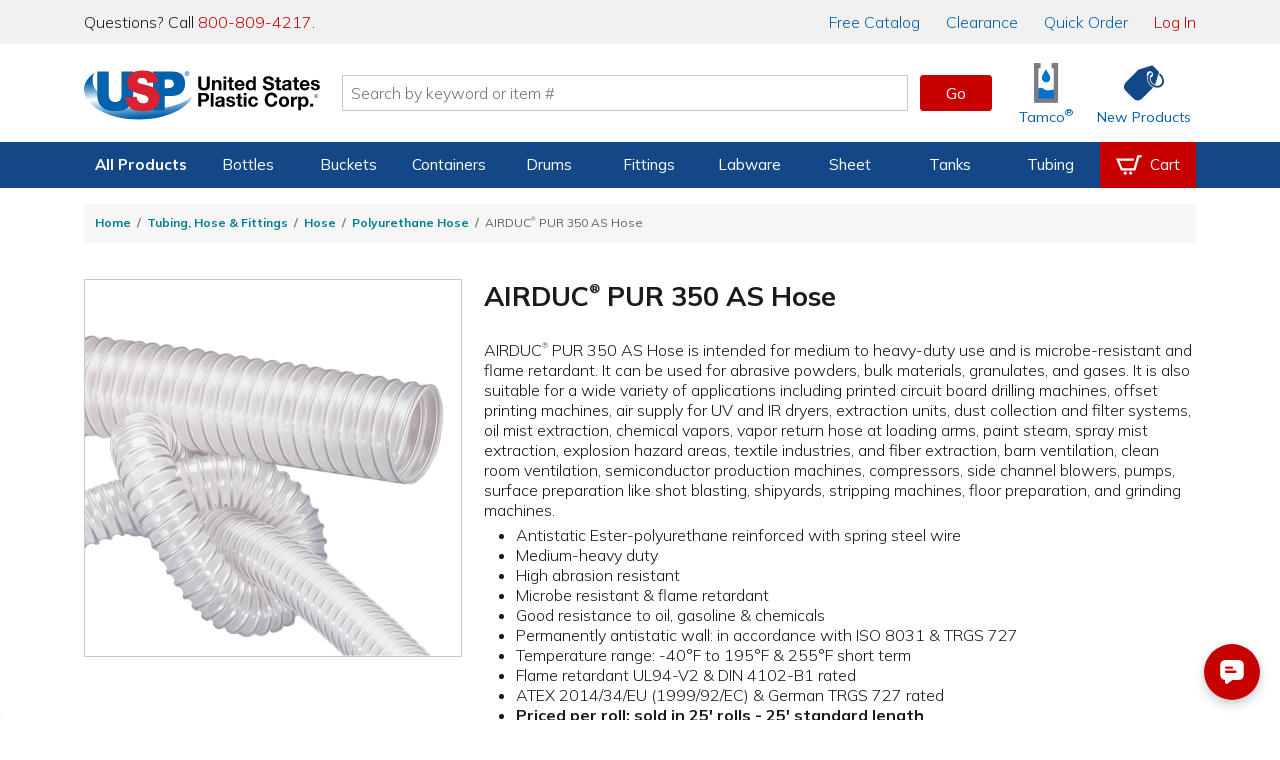

--- FILE ---
content_type: text/html; charset=utf-8
request_url: https://www.usplastic.com/catalog/item.aspx?itemid=134207&clickid=related-slider
body_size: 39580
content:

<!DOCTYPE html>

<html lang="en" class="live-site no-js no-touch">
<head>
  <!-- GREEN SERVER -->
  <!-- Google Tag Manager - place as close to the start of the he@d tag as possible -->
  <script>(function(w,d,s,l,i){w[l]=w[l]||[];w[l].push({'gtm.start':
  new Date().getTime(),event:'gtm.js'});var f=d.getElementsByTagName(s)[0],
  j=d.createElement(s),dl=l!='dataLayer'?'&l='+l:'';j.async=true;j.src=
  'https://www.googletagmanager.com/gtm.js?id='+i+dl;f.parentNode.insertBefore(j,f);
  })(window,document,'script','dataLayer','GTM-WTF7662');</script>
  <!-- End Google Tag Manager -->

  <!-- Global site tag (gtag.js) -->
  <script async src="https://www.googletagmanager.com/gtag/js?id=AW-1072714790"></script>
  <script async src="https://www.googletagmanager.com/gtag/js?id=G-SJQ9F59SXT"></script>
  <script>
    function gtag() {dataLayer.push(arguments);}
    gtag('js', new Date());
    dataLayer.push({'pageType':'product','pageName':'AIRDUC® PUR 350 AS Hose | U.S. Plastic Corp.','productId':'134207','productSku':'','campaignId':'','userEmail':'','userId':''});
    if (window.location.href.indexOf("test.usplastic.com") != -1) {
      gtag('config','AW-1072714790', {'debug_mode': true, 'allow_enhanced_conversions': true});
      gtag('config', 'G-SJQ9F59SXT', {'debug_mode': true});
    } else {
      gtag('config','AW-1072714790', {'allow_enhanced_conversions':true});
      gtag('config', 'G-SJQ9F59SXT');
    }
  </script>
  <!-- End Google Tag Manager -->

  <!-- MONETATE-->
  <!-- Monetate ExpressTag Async v6.1. Place at start of document he@d. DO NOT ALTER.
  <script>
  var monetateDomain = (window.location.href.indexOf('test.usplastic.com') == -1 ? "p/usplastic.com" : "d/test.usplastic.com");
  var monetateT = new Date().getTime();
  (function() {
    var p = document.location.protocol;
    if (p == "http:" || p == "https:") {
      var m = document.createElement('script'); m.type = 'text/javascript'; m.async = true; m.src = (p == "https:" ? "https://s" : "http://") + "e.monetate.net/js/2/a-1b9e6213/" + monetateDomain + "/custom.js";
      var s = document.getElementsByTagName('script')[0]; s.parentNode.insertBefore(m, s);
    }
  })();
  </script>-->
  <!-- End Monetate tag. -->

  <!-- Begin Monetate ExpressTag Sync v8.1. Place at start of document head. DO NOT ALTER. -->
  <script>var monetateT = new Date().getTime();</script>
  <script type="text/javascript" src="//se.monetate.net/js/2/a-1b9e6213/p/usplastic.com/entry.js"></script>
  <!-- End Monetate tag. -->

  <script>
    var mtPage = "product";
    function MonetateRetrack(callTrackData) {
      window.monetateQ = window.monetateQ || [];
      window.monetateQ.push([
        "setPageType",
        mtPage
      ]);
      window.monetateQ.push(['addCartRows', []]);window.monetateQ.push(['addProducts', [{'productId': '56793', 'sku': '133537'},{'productId': '56794', 'sku': '133538'},{'productId': '56795', 'sku': '133539'},{'productId': '56796', 'sku': '133540'},{'productId': '56797', 'sku': '133541'},{'productId': '56798', 'sku': '133542'},{'productId': '56799', 'sku': '133543'},{'productId': '56800', 'sku': '133544'},{'productId': '56801', 'sku': '133545'},{'productId': '56802', 'sku': '133546'}]]);

      if (callTrackData) {
        MonetateTrackData();
      }
    }
    function MonetateTrackCartChange(cartArray) {
      window.monetateQ.push([
        "setPageType",
        mtPage
      ]);
      window.monetateQ.push([
        "addCartRows",
        cartArray
      ]);
      MonetateTrackData();
    }
    MonetateRetrack(false); // always call it at least once.
  </script>
  <!-- END MONETATE -->



  <title>
	AIRDUC® PUR 350 AS Hose | U.S. Plastic Corp.
</title><meta charset="utf-8" /><meta name="viewport" content="width=device-width, initial-scale=1, viewport-fit=cover" /><meta name="google-site-verification" content="Se2m_WtiNV0j-zkV3hmslH6OgDW0Whr5mMDDx8c9Ebk" />
  <!--<meta http-equiv="Content-Security-Policy" content="
    default-src &#39;self&#39; &#39;unsafe-inline&#39; &#39;unsafe-eval&#39; blob: data: https://*.usplastic.com/ https://*.googleapis.com/ https://*.gstatic.com/ https://*.hawksearch.com/ https://*.hawksearch.net/ https://*.listrakbi.com/ https://*.frontapp.com/ https://*.youtube.com https://*.google.com/ https://*.googletagmanager.com/ https://*.google-analytics.com/ https://*.googleadservices.com/ https://*.doubleclick.net/ https://*.clarity.ms https://*.pingdom.net https://*.linkedin.com https://snap.licdn.com/;
    frame-src &#39;self&#39; https://*.google.com https://*.youtube.com;
    child-src &#39;self&#39; https://*.google.com https://*.youtube.com;
  " />-->
  <script>
  	(function(html) {
      // check live/test site
      if (window.location.href.indexOf('test.usplastic.com') != -1) html.className = html.className.replace(/\blive-site\b/,'test-site');

      // check JS
  		html.className = html.className.replace(/\bno-js\b/,'js');

      // check touch device
  		if ('ontouchstart' in document.documentElement) html.className = html.className.replace(/\bno-touch\b/,'is-touch');

      // check unsupported browsers
      var user = navigator.userAgent.toLowerCase();

      var isIE = false;
      if (user.indexOf("msie") != -1) isIE = parseInt(user.match(/msie \d{1,2}/)[0].replace("msie ", ""));
      else if (user.search(/trident.*rv[ :]\d{1,2}/) != -1) isIE = parseInt(user.match(/rv[ :]\d{1,2}/)[0].replace(/rv[ :]/, ""));
      if (isIE) {
        html.className += " browser-ie browser-unsupported";
        if (isIE < 11) html.className += " browser-ie-lt11";
        if (isIE < 9) html.className += " browser-ie-lt9 browser-broken";
      }
  	})(document.documentElement);
  </script>
  <script>var prop65_1 = "<strong>WARNING: </strong>Cancer - <a href='https://www.P65Warnings.ca.gov' target='_blank'>www.P65Warnings.ca.gov</a>"; var prop65_2 = "<strong>WARNING: </strong>Reproductive Harm - <a href='https://www.P65Warnings.ca.gov' target='_blank'>www.P65Warnings.ca.gov</a>"; var prop65_3 = "<strong>WARNING: </strong>Cancer and Reproductive Harm - <a href='https://www.P65Warnings.ca.gov' target='_blank'>www.P65Warnings.ca.gov</a>"; var prop65_icon = "<figure class='icon icon-chemicalWarning' aria-hidden='true'></figure>"; </script><link rel="shortcut icon" href="../favicon.ico" /><link rel="stylesheet" href="https://fonts.googleapis.com/css2?family=Mulish:ital,wght@0,200..900;1,200..900&amp;display=swap" /><link rel='stylesheet' href='/css/images.css?v=2025-06-11_15:09:29'><link rel='stylesheet' href='/css/global.css?v=2025-09-04_11:45:46'><link rel='stylesheet' href='/css/main.css?v=2025-12-18_08:41:24'>

  <script src="/js/jquery-3.7.1.min.js"></script>

  
  <link rel='canonical' href='https://www.usplastic.com/catalog/item.aspx?itemid=134207' />
  
<link href="../App_Themes/main/common.css" type="text/css" rel="stylesheet" /><link href="../App_Themes/main/main.css" type="text/css" rel="stylesheet" /><meta name="description" content="AIRDUC® PUR 350 AS Hose is intended for medium to heavy-duty use and is microbe-resistant and flame retardant. It can be used for abrasiv..." /></head>

<body>
  <form name="aspnetForm" method="post" action="./item.aspx?itemid=134207&amp;clickid=related-slider" id="aspnetForm" data-ajax="false">
<div>
<input type="hidden" name="__EVENTTARGET" id="__EVENTTARGET" value="" />
<input type="hidden" name="__EVENTARGUMENT" id="__EVENTARGUMENT" value="" />
<input type="hidden" name="__VIEWSTATE" id="__VIEWSTATE" value="/[base64]/[base64]/[base64]/[base64]/[base64]/[base64]/[base64]/[base64]/[base64]/[base64]/[base64]/[base64]/[base64]/[base64]/[base64]/[base64]/[base64]/[base64]/[base64]/[base64]/[base64]/[base64]/[base64]/[base64]/[base64]/dj0yMDIxLTA0LTIyXzA5OjE5OjAwJz48L3NjcmlwdD48c2NyaXB0IHNyYz0nL2pzL3Rvb2xzL3dheXBvaW50cy9saWIvanF1ZXJ5LndheXBvaW50cy5taW4uanM/[base64]" />
</div>

<script type="text/javascript">
//<![CDATA[
var theForm = document.forms['aspnetForm'];
if (!theForm) {
    theForm = document.aspnetForm;
}
function __doPostBack(eventTarget, eventArgument) {
    if (!theForm.onsubmit || (theForm.onsubmit() != false)) {
        theForm.__EVENTTARGET.value = eventTarget;
        theForm.__EVENTARGUMENT.value = eventArgument;
        theForm.submit();
    }
}
//]]>
</script>


<script src="/WebResource.axd?d=E5UYL1cCRiroTjnvH8dAY_sVdCqulYqmr398vr8z1Izy2LCgftYNNsFVPiRQ38bXgWU84pfc_h47tTL8FLDhRzfVo8U1&amp;t=638942066805310136" type="text/javascript"></script>


<script src="/ScriptResource.axd?d=jmTQd9LkH1SrFBjcWrcmHcPfXeAvhhbd-yEqnKiQ5-FNhEHqb4BhotyLnCk9ViP_897zaSEHwdOa5HJTfXfIsAuJVn-tTV4CYEhRwdLTJM81IruU3Ar4VLK55lSKDeXkjO94zN4WJTbmTHCvpxgXvGtmrUM1&amp;t=32e5dfca" type="text/javascript"></script>
<script src="/ScriptResource.axd?d=8YWSXaEWGvhWHy4pAwuI6wm0SW9w52vQA8Q0sjAspb3si2yAUwpXmLFxyfBHlRJfL143YBRRxH_WK2erzT3cZEi9PjQAkZX2yR2X-BKrrBVZnq3tGOvgfVwM6ujffkhthxwYoSwWVmFuItSOvKStky2LDivzJZ53xzK2DWs2APUxD6io0&amp;t=32e5dfca" type="text/javascript"></script>
<div>

	<input type="hidden" name="__VIEWSTATEGENERATOR" id="__VIEWSTATEGENERATOR" value="CF0A19C4" />
</div>

    <!-- SCRIPTS -->

    <!-- Google Tag Manager (noscript) - place after opening body tag -->
    <noscript><iframe src="https://www.googletagmanager.com/ns.html?id=GTM-WTF7662" height="0" width="0" style="display:none;visibility:hidden"></iframe></noscript>
    <!-- End Google Tag Manager (noscript) -->

    <!--<script type="text/javascript">
//<![CDATA[
Sys.WebForms.PageRequestManager._initialize('ctl00$scriptmgr', 'aspnetForm', [], [], [], 90, 'ctl00');
//]]>
</script>
-->



    <!-- HEADER -->

    <div id="browserBanner"><noscript><div class="banner unsupported-js"><div class='content-wrapper-inset'>This site requires JavaScript to function. Some elements may not work properly.</div></div></noscript></div>

    <header>
      <div id="ctl00_panIssueBanner">
	
        <aside id="issueBanner">
          <div class="banner-content content-wrapper-inset">
            <!--<div class="banner">Due to inclement weather, our call center, warehouse, and store will be closing at 2:00 PM EST for the remainder of the day.</div>-->
            <!--<div class="banner">We are currently experiencing issues with our toll-free 800 numbers. To reach us, please contact us at 419-228-2242.</div>-->
            <!--<div class="banner">We are currently experiencing issues with checkout. To place an order, please call us at 800-809-4217.</div>-->
            <!--<div class="banner">Our website will be down for maintenance tonight starting at 9:00 P.M. EST. We expect to have it running again within a few hours.</div>-->
          </div>
        </aside>
      
</div>

      

      <aside id="topBanner">
        <div class="header_wrapper">
          <p class="support">Questions? Call <a title="Call us now" href="tel:18008094217">800-809-4217</a>.</p>
          <nav>
            <a href="/content/catalogrequest.aspx?clickid=header"><span class="priority-low">Free </span>Catalog</a>
            <a href="/search/?key=clearance&clickid=header">Clearance</a>
            <a href="/catalog/quickorder.aspx?clickid=header">Quick Order</a>
            <a href="/user/?clickid=header" id="ctl00_lnkAccount" class="lnk-red">Log In</a>
            
          </nav>
        </div>
      </aside>

      <div id="navShadow"></div>
      <nav id="nav">
        <div class="header_icons header_wrapper">
          <a class="navBtn mobile" href="#" onclick="togglePanel('#navPanel'); return false" title="Navigation Menu" aria-label="Open or close the navigation menu">
            <figure role="img" class="icon icon-menu icon-blue" aria-hidden="true"></figure>
          </a>
          <a class="searchBtn mobile" href="#" onclick="togglePanel('#searchPanel'); return false" title="Search" aria-label="Show or hide search bar">
            <figure role="img" class="icon icon-search icon-blue" aria-hidden="true"></figure>
          </a>
          <a class="homeBtn" href="/" title="Home" aria-label="Return Home">
            <figure role="img" class="icon icon-usp" aria-label="U.S. Plastic Corp. Logo"></figure>
          </a>

          <div class="searchBar">
            <input type="search" ID="txtSearch1" name="searchField1" placeholder="Search by keyword or item #" maxlength="100" aria-label="Search by keyword or item number" onkeydown="if (event.keyCode == 13) {$('#txtSearchBtn1').click(); return false};"/>
            <a role="button" class="btn btnGo" ID="txtSearchBtn1" href="#" onclick="if ($('#txtSearch1').val().length) { searchRedirect('#txtSearch1') }; return false">Go</a>
            <div id="searchQuickView"></div>
          </div>

          <a href="/catalog/shoppingcart.aspx?clickid=header" id="ctl00_aCartBtn" class="cartBtn jsCartBtn mobile" title="View your shopping cart" aria-label="View your empty shopping cart">
            <figure role="img" class="icon icon-blue icon-cart" aria-hidden="true"></figure>
            <span id='badge' class='badge' data-count='0' style='display: none;' aria-hidden='true'></span>
          </a>
          <a class="accountBtn mobile" href="/user/default.aspx?clickid=header" title="View your account" aria-label="View your account">
            <figure role="img" class="icon icon-blue icon-account" aria-hidden="true"></figure>
          </a>

          <a class="tamcoBtn iconLink desktop" href="/catalog/default.aspx?catid=1121&clickid=header" aria-label="Shop Tamco&reg; Industries">
            <figure role="img" class="icon icon-tamcoUI" aria-hidden="true"></figure>
            <div class="label" aria-hidden="true">Tamco<sup>&reg;</sup></div>
          </a>
          <a class="newProductsBtn iconLink desktop" href="/catalog/newitems.aspx?clickid=header" aria-label="Shop New Products">
            <figure role="img" class="icon icon-blue icon-priceTag" aria-hidden="true"></figure>
            <div class="label" aria-hidden="true">New Products</div>
          </a>
        </div>

        <div id="navProducts" class="navbar">
          <div class="header_wrapper">
            <ul class="navbar-menu">

              

<li class="navbar-menu-item navbar-menu-item-products priority1">
  <a>All Products</a>
  <div class="navbar-dropdown">
    <ul class="navbar-dropdown-menu">
      <li class="navbar-dropdown-heading">Shop By Category</li>
      <li class="navbar-dropdown-item"><a href="/catalog/default.aspx?catid=451&clickid=topnavmenu">Bags</a></li>
      <li class="navbar-dropdown-item"><a href="/catalog/default.aspx?catid=469&clickid=topnavmenu">Bottles</a></li>
      <li class="navbar-dropdown-item"><a href="/catalog/default.aspx?catid=687&clickid=topnavmenu">Buckets</a></li>
      <li class="navbar-dropdown-item"><a href="/catalog/default.aspx?catid=482&clickid=topnavmenu">Carts & Trucks</a></li>
      <li class="navbar-dropdown-item"><a href="/catalog/default.aspx?catid=845&clickid=topnavmenu">Containers</a></li>
      <li class="navbar-dropdown-item"><a href="/catalog/default.aspx?catid=458&clickid=topnavmenu">Drums & Barrels</a></li>
      <li class="navbar-dropdown-item"><a href="/catalog/default.aspx?catid=961&clickid=topnavmenu">Duct & Blowers</a></li>
      <li class="navbar-dropdown-item"><a href="/catalog/default.aspx?catid=1247&clickid=topnavmenu">Fabrication</a></li>
      <li class="navbar-dropdown-item"><a href="/catalog/default.aspx?catid=690&clickid=topnavmenu">Fittings</a></li>
    </ul>
    <ul class="navbar-dropdown-menu">
      <li class="navbar-dropdown-item"><a href="/catalog/default.aspx?catid=572&clickid=topnavmenu">Food Industry</a></li>
      <li class="navbar-dropdown-item"><a href="/catalog/default.aspx?catid=1104&clickid=topnavmenu">Home Storage</a></li>
      <li class="navbar-dropdown-item"><a href="/catalog/default.aspx?catid=1127&clickid=topnavmenu">Janitorial Products</a></li>
      <li class="navbar-dropdown-item"><a href="/catalog/default.aspx?catid=620&clickid=topnavmenu">Labware</a></li>
      <li class="navbar-dropdown-item"><a href="/catalog/default.aspx?catid=1100&clickid=topnavmenu">Office Storage</a></li>
      <li class="navbar-dropdown-item"><a href="/catalog/default.aspx?catid=672&clickid=topnavmenu">Outdoor Products</a></li>
      <li class="navbar-dropdown-item"><a href="/catalog/default.aspx?catid=1208&clickid=topnavmenu">Packaging</a></li>
      <li class="navbar-dropdown-item"><a href="/catalog/default.aspx?catid=681&clickid=topnavmenu">Pipe</a></li>
      <li class="navbar-dropdown-item"><a href="/catalog/default.aspx?catid=722&clickid=topnavmenu">Pumps</a></li>
      <li class="navbar-dropdown-item"><a href="/catalog/default.aspx?catid=773&clickid=topnavmenu">Safety</a></li>
    </ul>
    <ul class="navbar-dropdown-menu">
      <li class="navbar-dropdown-item"><a href="/catalog/default.aspx?catid=795&clickid=topnavmenu">Sheet</a></li>
      <li class="navbar-dropdown-item"><a href="/catalog/default.aspx?catid=1121&clickid=topnavmenu">Tamco<sup>&reg;</sup></a></li>
      <li class="navbar-dropdown-item"><a href="/catalog/default.aspx?catid=838&clickid=topnavmenu">Tanks</a></li>
      <li class="navbar-dropdown-item"><a href="/catalog/default.aspx?catid=856&clickid=topnavmenu">Tubing &amp; Hose</a></li>
      <li class="navbar-dropdown-item"><a href="/catalog/default.aspx?catid=870&clickid=topnavmenu">Valves</a></li>
      <li class="navbar-dropdown-heading">More Categories</li>
      <li class="navbar-dropdown-item"><a href="/search/?key=clearance&clickid=topnavmenu">Clearance</a></li>
      <li class="navbar-dropdown-item"><a href="/search/?key=overstock-sale&clickid=topnavmenu">Overstock</a></li>
      <li class="navbar-dropdown-item"><a href="/catalog/default.aspx?catid=1432&clickid=topnavmenu">Sustainable<span class="priority3"> Products</span></a></li>
    </ul>
  </div>
</li>

<li class="navbar-menu-item priority2">
  <a href="/catalog/default.aspx?catid=469&clickid=topnavmenu">Bottles</a>
  <div class="navbar-dropdown">
    <ul class="navbar-dropdown-menu">
      <!--<li class="navbar-dropdown-heading">Shop By Material</li>
      <li class="navbar-dropdown-item"><a href="/catalog/default.aspx?catid=678&parentcatid=469&clickid=topnavmenu">PET</a></li>
      <li class="navbar-dropdown-item"><a href="/catalog/default.aspx?catid=678&parentcatid=469&clickid=topnavmenu">Polypropylene</a></li>
      <li class="navbar-dropdown-item"><a href="">HDPE</a></li>
      <li class="navbar-dropdown-item"><a href="">LDPE</a></li>
      <li class="navbar-dropdown-item"><a href="/catalog/default.aspx?catid=589&parentcatid=469&clickid=topnavmenu">Glass</a></li>-->
      <li class="navbar-dropdown-heading">Shop By Type</li>
      <li class="navbar-dropdown-item"><a href="/catalog/default.aspx?catid=469&clickid=topnavmenu">Bottles</a></li>
      <li class="navbar-dropdown-item"><a href="/catalog/default.aspx?catid=604&parentcatid=469&clickid=topnavmenu">Jars</a></li>
      <li class="navbar-dropdown-item"><a href="/catalog/default.aspx?catid=611&parentcatid=469&clickid=topnavmenu">Jugs</a></li>
      <li class="navbar-dropdown-item"><a href="/catalog/default.aspx?catid=481&parentcatid=469&clickid=topnavmenu">Carboys & Jerricans</a></li>
      <li class="navbar-dropdown-item"><a href="/catalog/default.aspx?catid=480&parentcatid=469&clickid=topnavmenu">Caps & Liners</a></li>
      <li class="navbar-dropdown-item"><a href="/catalog/default.aspx?catid=647&parentcatid=469&clickid=topnavmenu">Thermo Scientific&trade; Nalgene&trade;</a></li>

      <li class="navbar-dropdown-heading">Shop By Shape</li>
      <li class="navbar-dropdown-item"><a href="/catalog/default.aspx?catid=750&parentcatid=469&clickid=topnavmenu">Round</a></li>
      <li class="navbar-dropdown-item"><a href="/catalog/default.aspx?catid=673&parentcatid=469&clickid=topnavmenu">Oval &amp; Oblong</a></li>
      <li class="navbar-dropdown-item"><a href="/catalog/default.aspx?catid=530&parentcatid=469&clickid=topnavmenu">Cylindrical</a></li>
      <li class="navbar-dropdown-item"><a href="/catalog/default.aspx?catid=897&parentcatid=469&clickid=topnavmenu">Sample Bottles</a></li>
      <li class="navbar-dropdown-item"><a href="/catalog/default.aspx?catid=1317&parentcatid=469&clickid=topnavmenu">Square</a></li>

      <li class="navbar-dropdown-heading">Shop Accessories</li>
      <li class="navbar-dropdown-item"><a href="/catalog/default.aspx?catid=480&parentcatid=469&clickid=topnavmenu">Caps & Liners</a></li>
      <li class="navbar-dropdown-item"><a href="/catalog/default.aspx?catid=1376&parentcatid=469&clickid=topnavmenu">Pumps & Sprayers</a></li>
      <li class="navbar-dropdown-item"><a href="/catalog/default.aspx?catid=468&parentcatid=469&clickid=topnavmenu">Bottle Carriers</a></li>
      <li class="navbar-dropdown-item"><a href="/catalog/default.aspx?catid=745&parentcatid=469&clickid=topnavmenu">Rack Systems</a></li>
    </ul>
    <ul class="navbar-dropdown-menu">
      <li class="navbar-dropdown-heading">Shop By Function</li>
      <li class="navbar-dropdown-item"><a href="/catalog/default.aspx?catid=1295&parentcatid=469&clickid=topnavmenu">Food & Sauce Bottles</a></li>
      <li class="navbar-dropdown-item"><a href="/catalog/default.aspx?catid=1198&parentcatid=469&clickid=topnavmenu">Health & Beauty Bottles</a></li>
      <li class="navbar-dropdown-item"><a href="/catalog/default.aspx?catid=1016&parentcatid=469&clickid=topnavmenu">Pharmaceutical Bottles</a></li>
      <li class="navbar-dropdown-item"><a href="/catalog/default.aspx?catid=1158&parentcatid=469&clickid=topnavmenu">Dairy & Beverage Bottles</a></li>
      <li class="navbar-dropdown-item"><a href="/catalog/default.aspx?catid=617&parentcatid=469&clickid=topnavmenu">Lab Bottles</a></li>
      <li class="navbar-dropdown-item"><a href="/catalog/default.aspx?catid=1352&parentcatid=469&clickid=topnavmenu">Child-Resistant Packaging</a></li>

      <li class="navbar-dropdown-heading">Shop By Specialty</li>
      <li class="navbar-dropdown-item"><a href="/catalog/default.aspx?catid=815&parentcatid=469&clickid=topnavmenu">Spray Bottles</a></li>
      <li class="navbar-dropdown-item"><a href="/catalog/default.aspx?catid=1375&parentcatid=469&clickid=topnavmenu">Pump Bottles</a></li>
      <li class="navbar-dropdown-item"><a href="/catalog/default.aspx?catid=941&parentcatid=469&clickid=topnavmenu">Honey Bottles & Jars</a></li>
      <li class="navbar-dropdown-item"><a href="/catalog/default.aspx?catid=660&parentcatid=469&clickid=topnavmenu">Nalgene<sup>&reg;</sup> Water Bottles</a></li>
      <li class="navbar-dropdown-item"><a href="/catalog/default.aspx?catid=589&parentcatid=469&clickid=topnavmenu">Glass Bottles</a></li>
      <li class="navbar-dropdown-item"><a href="/catalog/default.aspx?catid=875&parentcatid=469&clickid=topnavmenu">Wash Bottles</a></li>
      <li class="navbar-dropdown-item"><a href="/catalog/default.aspx?catid=1300&parentcatid=469&clickid=topnavmenu">E-Liquid Bottles</a></li>
      <li class="navbar-dropdown-item"><a href="/catalog/default.aspx?catid=1155&parentcatid=469&clickid=topnavmenu">Tottles & Tubes</a></li>
    </ul>
    <div class="navbar-dropdown-menu navbar-dropdown-spotlight">
      <a title="Spray Bottles" href="/catalog/default.aspx?catid=815&parentcatid=469&clickid=topnavmenu_spotlight">
        <picture class="img">
          <source srcset="https://www.usplastic.com/images/nav/66006p.webp" type="image/webp" />
          <source srcset="https://www.usplastic.com/images/nav/66006p.jpg" type="image/jpeg" />
          <img alt="Spray Bottles" src="https://www.usplastic.com/images/nav/66006p.jpg" width="185" height="185">
        </picture>
        <h3>Spray Bottles</h3>
        <p><strong>Cleaning & Industrial</strong> <br/>U.S. Plastic Corp.<sup>&reg;</sup> carries an excellent selection of spray bottles perfect for cleaning.</p>
        <figure class="btn">Shop Now</figure>
      </a>
    </div>
  </div>
</li>

<li class="navbar-menu-item priority2">
  <a href="/catalog/default.aspx?catid=687&clickid=topnavmenu">Buckets</a>
  <div class="navbar-dropdown">
    <ul class="navbar-dropdown-menu">
      <li class="navbar-dropdown-heading">Shop By Shape</li>
      <li class="navbar-dropdown-item"><a href="/catalog/default.aspx?catid=752&parentcatid=687&clickid=topnavmenu">Round</a></li>
      <li class="navbar-dropdown-item"><a href="/catalog/default.aspx?catid=1359&parentcatid=687&clickid=topnavmenu">Square</a></li>
      <li class="navbar-dropdown-item"><a href="/catalog/default.aspx?catid=818&parentcatid=687&clickid=topnavmenu">Specialty</a></li>
      <li class="navbar-dropdown-heading">Shop By Type</li>
      <li class="navbar-dropdown-item"><a href="/catalog/default.aspx?catid=687&clickid=topnavmenu">Buckets</a></li>
      <li class="navbar-dropdown-item"><a href="/catalog/default.aspx?catid=972&parentcatid=687&clickid=topnavmenu">Metal Pails</a></li>
      <li class="navbar-dropdown-item"><a href="/catalog/default.aspx?catid=626&parentcatid=687&clickid=topnavmenu">Life Latch<sup>&reg;</sup> Buckets</a></li>
      <li class="navbar-dropdown-item"><a href="/catalog/default.aspx?catid=458&parentcatid=687&clickid=topnavmenu">Drums & Barrels</a></li>
      <li class="navbar-dropdown-item"><a href="/catalog/default.aspx?catid=686&parentcatid=687&clickid=topnavmenu">Bucket Covers & Lids</a></li>
      <li class="navbar-dropdown-item"><a href="/catalog/default.aspx?catid=455&parentcatid=687&clickid=topnavmenu">Barrel/Drum/Bucket Liners</a></li>
      <li class="navbar-dropdown-item"><a href="/catalog/default.aspx?catid=685&parentcatid=687&clickid=topnavmenu">Bucket Accessories</a></li>
    </ul>
    <ul class="navbar-dropdown-menu">
      <li class="navbar-dropdown-heading">Shop By Size</li>
      <li class="navbar-dropdown-item"><a href="/catalog/default.aspx?catid=1303&parentcatid=1301&clickid=topnavmenu">1 Gallon</a></li>
      <li class="navbar-dropdown-item"><a href="/catalog/default.aspx?catid=1311&parentcatid=1301&clickid=topnavmenu">2 Gallon</a></li>
      <li class="navbar-dropdown-item"><a href="/catalog/default.aspx?catid=1312&parentcatid=1301&clickid=topnavmenu">3.5 Gallon</a></li>
      <li class="navbar-dropdown-item"><a href="/catalog/default.aspx?catid=1314&parentcatid=1301&clickid=topnavmenu">5 Gallon</a></li>
      <li class="navbar-dropdown-item"><a href="/catalog/default.aspx?catid=1315&parentcatid=1301&clickid=topnavmenu">6 Gallon</a></li>
      <li class="navbar-dropdown-item"><a href="/catalog/default.aspx?catid=1316&parentcatid=1301&clickid=topnavmenu">7 Gallon</a></li>
    </ul>
    <div class="navbar-dropdown-menu navbar-dropdown-spotlight">
      <a title="USP Premium 5 Gallon Bucket" href="/catalog/item.aspx?itemid=135286&clickid=topnavmenu_spotlight">
        <picture class="img">
          <source srcset="https://www.usplastic.com/images/nav/15952p.webp" type="image/webp" />
          <source srcset="https://www.usplastic.com/images/nav/15952p.jpg" type="image/jpeg" />
          <img alt="USP Premium 5 Gallon Bucket" src="https://www.usplastic.com/images/nav/15952p.jpg" width="185" height="185">
        </picture>
        <h3>USP Premium 5 Gallon Bucket</h3>
        <p>This bucket is economically priced, while still featuring premium bucket quality and durability. </p>
        <figure class="btn">Shop Now</figure>
      </a>
    </div>
  </div>
</li>

<li class="navbar-menu-item priority3">
  <a href="/catalog/default.aspx?catid=845&clickid=topnavmenu">Containers</a>
  <div class="navbar-dropdown">
    <ul class="navbar-dropdown-menu">
      <li class="navbar-dropdown-heading">Shop By Type</li>
      <li class="navbar-dropdown-item"><a href="/catalog/default.aspx?catid=458&parentcatid=687&clickid=topnavmenu">Barrels/Drums</a></li>
      <li class="navbar-dropdown-item"><a href="/catalog/default.aspx?catid=463&parentcatid=845&clickid=topnavmenu">Bins</a></li>
      <li class="navbar-dropdown-item"><a href="/catalog/default.aspx?catid=687&clickid=topnavmenu">Buckets</a></li>
      <li class="navbar-dropdown-item"><a href="/catalog/default.aspx?catid=1099&parentcatid=845&clickid=topnavmenu">Storage Containers</a></li>
      <li class="navbar-dropdown-item"><a href="/catalog/default.aspx?catid=852&parentcatid=845&clickid=topnavmenu">Trays</a></li>
      <li class="navbar-dropdown-item"><a href="/catalog/default.aspx?catid=1103&parentcatid=845&clickid=topnavmenu">Tubs & Pans</a></li>
      <li class="navbar-dropdown-item"><a href="/catalog/default.aspx?catid=838&clickid=topnavmenu">Tanks</a></li>
      <li class="navbar-dropdown-item"><a href="/catalog/default.aspx?catid=821&parentcatid=845&clickid=topnavmenu">Totes</a></li>
      <li class="navbar-dropdown-item"><a href="/catalog/default.aspx?catid=851&parentcatid=845&clickid=topnavmenu">Trash & Recycling</a></li>
      <li class="navbar-dropdown-heading">Shop Storage Containers</li>
      <li class="navbar-dropdown-item"><a href="/catalog/default.aspx?catid=476&parentcatid=845&clickid=topnavmenu">Bulk Containers</a></li>
      <li class="navbar-dropdown-item"><a href="/catalog/default.aspx?catid=1163&parentcatid=845&clickid=topnavmenu">Conductive Containers & Bins</a></li>
      <li class="navbar-dropdown-item"><a href="/catalog/default.aspx?catid=1102&parentcatid=845&clickid=topnavmenu">Crates & Baskets</a></li>
      <li class="navbar-dropdown-item"><a href="/catalog/default.aspx?catid=537&parentcatid=845&clickid=topnavmenu">Dividable Grid Containers</a></li>
      <li class="navbar-dropdown-item"><a href="/catalog/default.aspx?catid=691&parentcatid=845&clickid=topnavmenu">Plastic Food Storage Containers</a></li>
      <li class="navbar-dropdown-item"><a href="/catalog/default.aspx?catid=821&parentcatid=845&clickid=topnavmenu">Stack & Nest Totes</a></li>
      <li class="navbar-dropdown-item"><a href="/catalog/default.aspx?catid=1099&parentcatid=845&clickid=topnavmenu">Storage Totes & Boxes</a></li>
      <li class="navbar-dropdown-item"><a href="/catalog/default.aspx?catid=846&parentcatid=845&clickid=topnavmenu">Totes with Attached Flip-Top Lids</a></li>
    </ul>
    <ul class="navbar-dropdown-menu">
      <li class="navbar-dropdown-heading">Shop Small Organization</li>
      <li class="navbar-dropdown-item"><a href="/catalog/default.aspx?catid=1098&parentcatid=845&clickid=topnavmenu">Caddies</a></li>
      <li class="navbar-dropdown-item"><a href="/catalog/default.aspx?catid=1101&parentcatid=845&clickid=topnavmenu">Cases</a></li>
      <li class="navbar-dropdown-item"><a href="/catalog/default.aspx?catid=1096&parentcatid=845&clickid=topnavmenu">Drawer Units</a></li>
      <li class="navbar-dropdown-item"><a href="/catalog/default.aspx?catid=802&parentcatid=845&clickid=topnavmenu">Small Parts & Tool Boxes</a></li>
      <li class="navbar-dropdown-item"><a href="/catalog/default.aspx?catid=598&parentcatid=845&clickid=topnavmenu">Hobbies & Crafts</a></li>
      <li class="navbar-dropdown-heading">Shop For Tanks</li>
      <li class="navbar-dropdown-item"><a href="/catalog/default.aspx?catid=835&parentcatid=838&clickid=topnavmenu">Tamco<sup>&reg;</sup> Tanks</a></li>
      <li class="navbar-dropdown-item"><a href="/catalog/default.aspx?catid=706&parentcatid=838&clickid=topnavmenu">Polyethylene Tanks</a></li>
      <li class="navbar-dropdown-item"><a href="/catalog/default.aspx?catid=712&parentcatid=838&clickid=topnavmenu">Polypropylene Tanks</a></li>
      <li class="navbar-dropdown-item"><a href="/catalog/default.aspx?catid=734&parentcatid=838&clickid=topnavmenu">PVC Tanks</a></li>
      <li class="navbar-dropdown-item"><a href="/catalog/default.aspx?catid=526&parentcatid=838&clickid=topnavmenu">XLPE Tanks</a></li>
      <li class="navbar-dropdown-heading">Shop For Buckets</li>
      <li class="navbar-dropdown-item"><a href="/catalog/default.aspx?catid=752&parentcatid=687&clickid=topnavmenu">Round Buckets</a></li>
      <li class="navbar-dropdown-item"><a href="/catalog/default.aspx?catid=818&parentcatid=687&clickid=topnavmenu">Square &amp; Specialty Buckets</a></li>
      <li class="navbar-dropdown-item"><a href="/catalog/default.aspx?catid=626&parentcatid=687&clickid=topnavmenu">Life Latch<sup>&reg;</sup> Buckets</a></li>
    </ul>
    <div class="navbar-dropdown-menu navbar-dropdown-spotlight">
      <a title="Tamco&reg; Lightweight Polyethylene Trays" href="/catalog/item.aspx?itemid=126193&catid=835&clickid=topnavmenu_spotlight">
        <picture class="img">
          <source srcset="https://www.usplastic.com/images/nav/14617psku.webp" type="image/webp" />
          <source srcset="https://www.usplastic.com/images/nav/14617psku.jpg" type="image/jpeg" />
          <img alt="Tamco&reg; Lightweight Polyethylene Trays" src="https://www.usplastic.com/images/nav/14617psku.jpg" width="185" height="185">
        </picture>
        <h3>Tamco<sup>&reg;</sup> Lightweight Polyethylene Trays</h3>
        <p>Available in a range of sizes these trays have many industrial uses. Other custom sizes of trays, special partitions, flanges, outlets, etc. can be special ordered.</p>
        <figure class="btn">Shop Now</figure>
      </a>
    </div>
  </div>
</li>

<li class="navbar-menu-item priority3">
  <a href="/catalog/default.aspx?catid=458&clickid=topnavmenu">Drums</a>
  <div class="navbar-dropdown">
    <ul class="navbar-dropdown-menu">
      <li class="navbar-dropdown-heading">Shop Drums</li>
      <li class="navbar-dropdown-item"><a href="/catalog/default.aspx?catid=459&parentcatid=458&clickid=topnavmenu">Open Head Drums</a></li>
      <li class="navbar-dropdown-item"><a href="/catalog/default.aspx?catid=1340&parentcatid=458&clickid=topnavmenu">Closed Head Drums</a></li>
      <li class="navbar-dropdown-item"><a href="/catalog/default.aspx?catid=1245&parentcatid=458&clickid=topnavmenu">Tamco<sup>&reg;</sup> Drums</a></li>
      <li class="navbar-dropdown-item"><a href="/catalog/default.aspx?catid=793&parentcatid=458&clickid=topnavmenu">Spill Containment</a></li>
    </ul>
    <ul class="navbar-dropdown-menu">
      <li class="navbar-dropdown-heading">Shop Accessories</li>
      <li class="navbar-dropdown-item"><a href="/catalog/default.aspx?catid=1341&parentcatid=458&clickid=topnavmenu">All Accessories</a></li>
      <li class="navbar-dropdown-item"><a href="/catalog/default.aspx?catid=455&parentcatid=1341&clickid=topnavmenu">Liners</a></li>
      <li class="navbar-dropdown-item"><a href="/catalog/default.aspx?catid=1073&parentcatid=1341&clickid=topnavmenu">Funnels</a></li>
      <li class="navbar-dropdown-item"><a href="/catalog/default.aspx?catid=1010&parentcatid=1341&clickid=topnavmenu">Faucets</a></li>
      <li class="navbar-dropdown-item"><a href="/catalog/default.aspx?catid=1374&parentcatid=1341&clickid=topnavmenu">Heaters</a></li>
      <li class="navbar-dropdown-item"><a href="/catalog/default.aspx?catid=545&parentcatid=1341&clickid=topnavmenu">Trucks & Lifts</a></li>
    </ul>
    <div class="navbar-dropdown-menu navbar-dropdown-spotlight">
      <a title="Tamco&reg; Closed Head Drums" href="/catalog/item.aspx?itemid=128855&catid=1245&clickid=topnavmenu_spotlight">
        <picture class="img">
          <source srcset="https://www.usplastic.com/images/nav/5343p.webp" type="image/webp" />
          <source srcset="https://www.usplastic.com/images/nav/5343p.jpg" type="image/jpeg" />
          <img alt="Tamco&reg; Closed Head Drums" src="https://www.usplastic.com/images/nav/5343p.jpg" width="185" height="185">
        </picture>
        <h3>Tamco<sup>&reg;</sup> Closed Head Drums</h3>
        <p>Roto-molded LLDPE with thick walls for superior strength and&nbsp;durability.</p>
        <figure class="btn">Shop Now</figure>
      </a>
    </div>
  </div>
</li>

<li class="navbar-menu-item priority3">
  <a href="/catalog/default.aspx?catid=690&clickid=topnavmenu">Fittings</a>
  <div class="navbar-dropdown">
    <ul class="navbar-dropdown-menu">
      <li class="navbar-dropdown-heading"><strong>Pipe Fittings</strong></li>
      <li class="navbar-dropdown-item"><a href="/catalog/default.aspx?catid=964&parentcatid=690&clickid=topnavmenu">PVC Pipe Fittings</a></li>
      <li class="navbar-dropdown-item"><a href="/catalog/default.aspx?catid=965&parentcatid=690&clickid=topnavmenu">CPVC Pipe Fittings</a></li>
      <li class="navbar-dropdown-item"><a href="/catalog/default.aspx?catid=592&parentcatid=690&clickid=topnavmenu">Clear PVC Pipe & Fittings</a></li>
      <li class="navbar-dropdown-item"><a href="/catalog/default.aspx?catid=966&parentcatid=690&clickid=topnavmenu">Polypropylene Pipe Fittings</a></li>
      <li class="navbar-dropdown-item"><a href="/catalog/default.aspx?catid=940&parentcatid=690&clickid=topnavmenu">Brass Fittings & Valves</a></li>
      <li class="navbar-dropdown-item"><a href="/catalog/default.aspx?catid=1061&parentcatid=690&clickid=topnavmenu">Aluminum Fittings</a></li>
      <li class="navbar-dropdown-item"><a href="/catalog/default.aspx?catid=979&parentcatid=690&clickid=topnavmenu">Stainless Steel Fittings & Valves</a></li>
      <li class="navbar-dropdown-item"><a href="/catalog/default.aspx?catid=990&parentcatid=690&clickid=topnavmenu">Banjo<sup>&reg;</sup> Fittings & Valves</a></li>
      <li class="navbar-dropdown-item"><a href="/catalog/default.aspx?catid=555&parentcatid=690&clickid=topnavmenu">External Fittings for Furniture Pipe</a></li>
      <li class="navbar-dropdown-item"><a href="/catalog/default.aspx?catid=732&parentcatid=690&clickid=topnavmenu">PVC Sewer Pipe & Fittings</a></li>
      <li class="navbar-dropdown-item"><a href="/catalog/default.aspx?catid=568&parentcatid=690&clickid=topnavmenu">Flexible Pipe & Insert Fittings</a></li>
      <li class="navbar-dropdown-item"><a href="/catalog/default.aspx?catid=477&parentcatid=690&clickid=topnavmenu">Bulkhead Fittings & Adapters</a></li>
    </ul>
    <ul class="navbar-dropdown-menu">
      <li class="navbar-dropdown-heading"><strong>Flexible Tube Fittings</strong></li>
      <li class="navbar-dropdown-item"><a href="/catalog/default.aspx?catid=855&parentcatid=690&clickid=topnavmenu">All Tube Fittings</a></li>
      <li class="navbar-dropdown-item"><a href="/catalog/default.aspx?catid=968&parentcatid=690&clickid=topnavmenu">Compression Tube Fittings</a></li>
      <li class="navbar-dropdown-item"><a href="/catalog/default.aspx?catid=967&parentcatid=690&clickid=topnavmenu">Push-to-Connect Tube Fittings</a></li>
      <li class="navbar-dropdown-item"><a href="/catalog/default.aspx?catid=743&parentcatid=690&clickid=topnavmenu">Quick Disconnect Couplings & Inserts</a></li>
      <li class="navbar-dropdown-item"><a href="/catalog/default.aspx?catid=970&parentcatid=690&clickid=topnavmenu">Garden Hose Thread Fittings</a></li>
      <li class="navbar-dropdown-item"><a href="/catalog/default.aspx?catid=969&parentcatid=690&clickid=topnavmenu">Hose Barb Fittings</a></li>
      <li class="navbar-dropdown-item"><a href="/catalog/default.aspx?catid=940&parentcatid=690&clickid=topnavmenu">Brass Fittings & Valves</a></li>
      <li class="navbar-dropdown-item"><a href="/catalog/default.aspx?catid=1061&parentcatid=690&clickid=topnavmenu">Aluminum Fittings</a></li>
      <li class="navbar-dropdown-item"><a href="/catalog/default.aspx?catid=979&parentcatid=690&clickid=topnavmenu">Stainless Steel Fittings & Valves</a></li>
    </ul>
    <div class="navbar-dropdown-menu navbar-dropdown-spotlight">
      <a title="Hose Barb Fittings" href="/catalog/default.aspx?catid=969&parentcatid=690&clickid=topnavmenu_spotlight">
        <picture class="img">
          <source srcset="https://www.usplastic.com/images/nav/64741p.webp" type="image/webp" />
          <source srcset="https://www.usplastic.com/images/nav/64741p.jpg" type="image/jpeg" />
          <img alt="Hose Barb Fittings" src="https://www.usplastic.com/images/nav/64741p.jpg" width="185" height="185">
        </picture>
        <h3>Hose Barb Fittings</h3>
        <p>We carry carry hose barb fittings in a variety of materials suitable for all sorts of applications. </p>
        <figure class="btn">Shop Now</figure>
      </a>
    </div>
  </div>
</li>

<li class="navbar-menu-item priority3">
  <a href="/catalog/default.aspx?catid=620&clickid=topnavmenu">Labware</a>
  <div class="navbar-dropdown">
    <ul class="navbar-dropdown-menu">
      <li class="navbar-dropdown-heading">Shop Testing Labware</li>
      <li class="navbar-dropdown-item"><a href="/catalog/default.aspx?catid=460&parentcatid=620&clickid=topnavmenu">Beakers, Graduates & Pitchers</a></li>
      <li class="navbar-dropdown-item"><a href="/catalog/default.aspx?catid=1253&parentcatid=620&clickid=topnavmenu">Centrifuge Tubes & Bottles</a></li>
      <li class="navbar-dropdown-item"><a href="/catalog/default.aspx?catid=529&parentcatid=620&clickid=topnavmenu">Cylinders</a></li>
      <li class="navbar-dropdown-item"><a href="/catalog/default.aspx?catid=564&parentcatid=620&clickid=topnavmenu">Flasks</a></li>
      <li class="navbar-dropdown-item"><a href="/catalog/default.aspx?catid=1195&parentcatid=620&clickid=topnavmenu">Thermometers</a></li>
      <li class="navbar-dropdown-heading">Shop Sampling Labware</li>
      <li class="navbar-dropdown-item"><a href="/catalog/default.aspx?catid=872&parentcatid=620&clickid=topnavmenu">Vials</a></li>
      <li class="navbar-dropdown-item"><a href="/catalog/default.aspx?catid=790&parentcatid=620&clickid=topnavmenu">Scoops</a></li>
      <li class="navbar-dropdown-item"><a href="/catalog/default.aspx?catid=974&parentcatid=620&clickid=topnavmenu">Clamps, Forceps &amp; Tongs</a></li>
      <li class="navbar-dropdown-item"><a href="/catalog/default.aspx?catid=923&parentcatid=620&clickid=topnavmenu">Test Tubes & Accessories</a></li>
      <li class="navbar-dropdown-item"><a href="/catalog/default.aspx?catid=880&parentcatid=620&clickid=topnavmenu">Weighing Pans & Dishes</a></li>
      <li class="navbar-dropdown-item"><a href="/catalog/default.aspx?catid=788&parentcatid=620&clickid=topnavmenu">Other Sampling Products</a></li>
    </ul>
    <ul class="navbar-dropdown-menu">
      <li class="navbar-dropdown-heading">Shop Laboratory Supplies</li>
      <li class="navbar-dropdown-item"><a href="/catalog/default.aspx?catid=534&parentcatid=620&clickid=topnavmenu">Dipping Baskets</a></li>
      <li class="navbar-dropdown-item"><a href="/catalog/default.aspx?catid=535&parentcatid=620&clickid=topnavmenu">Dispensers</a></li>
      <li class="navbar-dropdown-item"><a href="/catalog/default.aspx?catid=580&parentcatid=620&clickid=topnavmenu">Funnels</a></li>
      <li class="navbar-dropdown-item"><a href="/catalog/default.aspx?catid=617&parentcatid=620&clickid=topnavmenu">Lab Bottles</a></li>
      <li class="navbar-dropdown-item"><a href="/catalog/default.aspx?catid=644&parentcatid=620&clickid=topnavmenu">Mixers</a></li>
      <li class="navbar-dropdown-item"><a href="/catalog/default.aspx?catid=852&parentcatid=620&clickid=topnavmenu">Plastic Trays</a></li>
      <li class="navbar-dropdown-item"><a href="/catalog/default.aspx?catid=1047&parentcatid=620&clickid=topnavmenu">Porcelain Labware</a></li>
      <li class="navbar-dropdown-item"><a href="/catalog/default.aspx?catid=813&parentcatid=620&clickid=topnavmenu">Spilltrays & Labmats</a></li>
      <li class="navbar-dropdown-item"><a href="/catalog/default.aspx?catid=875&parentcatid=620&clickid=topnavmenu">Wash Bottles</a></li>
    </ul>
    <ul class="navbar-dropdown-menu">
      <li class="navbar-dropdown-heading">Shop Specialty Labware</li>
      <li class="navbar-dropdown-item"><a href="/catalog/default.aspx?catid=464&parentcatid=620&clickid=topnavmenu">Biohazard Products</a></li>
      <li class="navbar-dropdown-item"><a href="/catalog/default.aspx?catid=1251&parentcatid=620&clickid=topnavmenu">Cryogenics</a></li>
      <li class="navbar-dropdown-item"><a href="/catalog/default.aspx?catid=553&parentcatid=620&clickid=topnavmenu">ESD/Conductive Products</a></li>
      <li class="navbar-dropdown-item"><a href="/catalog/default.aspx?catid=1269&parentcatid=620&clickid=topnavmenu">Fluoropolymer Labware</a></li>
      <li class="navbar-dropdown-item"><a href="/catalog/default.aspx?catid=1250&parentcatid=620&clickid=topnavmenu">Lab Safety</a></li>
      <li class="navbar-dropdown-item"><a href="/catalog/default.aspx?catid=654&parentcatid=620&clickid=topnavmenu">Nalgene&trade; Labware</a></li>
      <li class="navbar-dropdown-item"><a href="/catalog/default.aspx?catid=824&parentcatid=620&clickid=topnavmenu">Stainless Steel Equipment</a></li>
      <li class="navbar-dropdown-item"><a href="/catalog/default.aspx?catid=984&parentcatid=620&clickid=topnavmenu">Sterile Labware</a></li>
      <li class="navbar-dropdown-item"><a href="/catalog/default.aspx?catid=1330&parentcatid=620&clickid=topnavmenu">Benchtop Lab Process Machines</a></li>
      <li class="navbar-dropdown-item"><a href="/catalog/default.aspx?catid=635&parentcatid=620&clickid=topnavmenu">Miscellaneous Labware</a></li>
    </ul>
    <div class="navbar-dropdown-menu navbar-dropdown-spotlight">
      <a title="Thermo Scientific&trade; Nalgene&trade; Wide Mouth Economy HDPE Bottles" href="/catalog/item.aspx?itemid=23636&catid=661&clickid=topnavmenu_spotlight">
        <picture class="img">
          <source srcset="https://www.usplastic.com/images/nav/70304p.webp" type="image/webp" />
          <source srcset="https://www.usplastic.com/images/nav/70304p.jpg" type="image/jpeg" />
          <img alt="Thermo Scientific&trade; Nalgene&trade; Bottles" src="https://www.usplastic.com/images/nav/70304p.jpg" width="185" height="185">
        </picture>
        <h3>Nalgene&trade; Wide Mouth Economy HDPE Bottles</h3>
        <p>These Thermo Scientific&trade; Nalgene&trade; bottles are lightweight versions of lab-quality bottles and can perform light-duty, general purpose work.</p>
        <figure class="btn">Shop Now</figure>
      </a>
    </div>
  </div>
</li>

<li class="navbar-menu-item priority3">
  <a href="/catalog/default.aspx?catid=795&clickid=topnavmenu">Sheet</a>
  <div class="navbar-dropdown">
    <ul class="navbar-dropdown-menu">
      <li class="navbar-dropdown-heading">Shop By Material</li>
      <li class="navbar-dropdown-item"><a href="/catalog/default.aspx?catid=715&parentcatid=795&clickid=topnavmenu">ABS & Polystyrene</a></li>
      <li class="navbar-dropdown-item"><a href="/catalog/default.aspx?catid=439&parentcatid=795&clickid=topnavmenu">Acetal Delrin<sup>&reg;</sup></a></li>
      <li class="navbar-dropdown-item"><a href="/catalog/default.aspx?catid=443&parentcatid=795&clickid=topnavmenu">Acrylic</a></li>
      <li class="navbar-dropdown-item"><a href="/catalog/default.aspx?catid=523&parentcatid=795&clickid=topnavmenu">CPVC</a></li>
      <li class="navbar-dropdown-item"><a href="/catalog/default.aspx?catid=561&parentcatid=795&clickid=topnavmenu">Fiberglass</a></li>
      <li class="navbar-dropdown-item"><a href="/catalog/default.aspx?catid=1070&parentcatid=795&clickid=topnavmenu">Foam</a></li>
      <li class="navbar-dropdown-item"><a href="/catalog/default.aspx?catid=618&parentcatid=795&clickid=topnavmenu">Ketron<sup>&reg;</sup> PEEK</a></li>
      <li class="navbar-dropdown-item"><a href="/catalog/default.aspx?catid=668&parentcatid=795&clickid=topnavmenu">Nylon</a></li>
      <li class="navbar-dropdown-item"><a href="/catalog/default.aspx?catid=1249&parentcatid=795&clickid=topnavmenu">PET</a></li>
      <li class="navbar-dropdown-item"><a href="/catalog/default.aspx?catid=679&parentcatid=795&clickid=topnavmenu">Phenolic</a></li>
      <li class="navbar-dropdown-item"><a href="/catalog/default.aspx?catid=704&parentcatid=795&clickid=topnavmenu">Polycarbonate</a></li>
    </ul>
    <ul class="navbar-dropdown-menu">
      <li class="navbar-dropdown-item"><a href="/catalog/default.aspx?catid=705&parentcatid=795&clickid=topnavmenu">Polyethylene (HDPE & LDPE)</a></li>
      <li class="navbar-dropdown-item"><a href="/catalog/default.aspx?catid=711&parentcatid=795&clickid=topnavmenu">Polypropylene</a></li>
      <li class="navbar-dropdown-item"><a href="/catalog/default.aspx?catid=716&parentcatid=795&clickid=topnavmenu">Polyurethane</a></li>
      <li class="navbar-dropdown-item"><a href="/catalog/default.aspx?catid=1191&parentcatid=795&clickid=topnavmenu">Pressed Felt</a></li>
      <li class="navbar-dropdown-item"><a href="/catalog/default.aspx?catid=720&parentcatid=795&clickid=topnavmenu">PTFE & FEP</a></li>
      <li class="navbar-dropdown-item"><a href="/catalog/default.aspx?catid=733&parentcatid=795&clickid=topnavmenu">PVC</a></li>
      <li class="navbar-dropdown-item"><a href="/catalog/default.aspx?catid=1244&parentcatid=795&clickid=topnavmenu">PVDF</a></li>
      <li class="navbar-dropdown-item"><a href="/catalog/default.aspx?catid=748&parentcatid=795&clickid=topnavmenu">Roll Film</a></li>
      <li class="navbar-dropdown-item"><a href="/catalog/default.aspx?catid=1062&parentcatid=795&clickid=topnavmenu">Rubber</a></li>
      <li class="navbar-dropdown-item"><a href="/catalog/default.aspx?catid=868&parentcatid=795&clickid=topnavmenu">UHMW</a></li>
      <li class="navbar-dropdown-item"><a href="/catalog/default.aspx?catid=873&parentcatid=795&clickid=topnavmenu">Vinyl</a></li>
    </ul>
    <ul class="navbar-dropdown-menu">
      <li class="navbar-dropdown-heading">Shop Accessories</li>
      <li class="navbar-dropdown-item"><a href="/catalog/default.aspx?catid=486&parentcatid=795&clickid=topnavmenu">Cements & Adhesives</a></li>
    <!--  <li class="navbar-dropdown-item"><a href="/catalog/default.aspx?catid=488&parentcatid=795&clickid=topnavmenu">Chain Guides</a></li> -->
      <li class="navbar-dropdown-item"><a href="/catalog/default.aspx?catid=509&parentcatid=795&clickid=topnavmenu">Color Coded Cutting Board</a></li>
      <li class="navbar-dropdown-item"><a href="/catalog/default.aspx?catid=597&parentcatid=795&clickid=topnavmenu">Hinges & Hasps</a></li>
      <li class="navbar-dropdown-item"><a href="/catalog/default.aspx?catid=610&parentcatid=795&clickid=topnavmenu">Joiners</a></li>
      <li class="navbar-dropdown-item"><a href="/catalog/default.aspx?catid=841&parentcatid=795&clickid=topnavmenu">Tenite Tubing & Caps</a></li>
      <li class="navbar-dropdown-item"><a href="/catalog/default.aspx?catid=881&parentcatid=795&clickid=topnavmenu">Welding Rod</a></li>
    </ul>
    <div class="navbar-dropdown-menu navbar-dropdown-spotlight">
      <a title="PVC Sheet" href="/catalog/item.aspx?itemid=23056&catid=733&clickid=topnavmenu_spotlight">
        <picture class="img">
          <source srcset="https://www.usplastic.com/images/nav/45084p.webp" type="image/webp" />
          <source srcset="https://www.usplastic.com/images/nav/45084p.jpg" type="image/jpeg" />
          <img alt="PVC Sheet" src="https://www.usplastic.com/images/nav/45084p.jpg" width="185" height="185">
        </picture>
        <h3>PVC Sheet</h3>
        <p>The most widely used member of the vinyl family, PVC is excellent when used for corrosion-resistant tanks, ducts, fume hoods and pipe.</p>
        <figure class="btn">Shop Now</figure>
      </a>
    </div>
  </div>
</li>

<li class="navbar-menu-item priority2">
  <a href="/catalog/default.aspx?catid=838&clickid=topnavmenu">Tanks</a>
  <div class="navbar-dropdown">
    <ul class="navbar-dropdown-menu">
      <li class="navbar-dropdown-heading">Shop By Material</li>
      <li class="navbar-dropdown-item"><a href="/catalog/default.aspx?catid=706&parentcatid=838&clickid=topnavmenu">Polyethylene</a></li>
      <li class="navbar-dropdown-item"><a href="/catalog/default.aspx?catid=712&parentcatid=838&clickid=topnavmenu">Polypropylene</a></li>
      <li class="navbar-dropdown-item"><a href="/catalog/default.aspx?catid=734&parentcatid=838&clickid=topnavmenu">PVC</a></li>
      <li class="navbar-dropdown-item"><a href="/catalog/default.aspx?catid=526&parentcatid=838&clickid=topnavmenu">XLPE</a></li>
      <li class="navbar-dropdown-heading">Shop Specialty Tanks</li>
      <li class="navbar-dropdown-item"><a href="/catalog/default.aspx?catid=835&parentcatid=838&clickid=topnavmenu">Tamco<sup>&reg;</sup> Tanks</a></li>
      <li class="navbar-dropdown-item"><a href="/catalog/default.aspx?catid=539&parentcatid=838&clickid=topnavmenu">Double Wall Tanks</a></li>
      <li class="navbar-dropdown-item"><a href="/catalog/default.aspx?catid=578&parentcatid=838&clickid=topnavmenu">Fuel & Oil Tanks</a></li>
      <li class="navbar-dropdown-item"><a href="/catalog/default.aspx?catid=957&parentcatid=838&clickid=topnavmenu">Containment Tanks</a></li>
      <li class="navbar-dropdown-item"><a href="/catalog/default.aspx?catid=934&parentcatid=838&clickid=topnavmenu">Multi-purpose Tanks</a></li>
      <li class="navbar-dropdown-item"><a href="/catalog/default.aspx?catid=641&parentcatid=838&clickid=topnavmenu">Miscellaneous Tanks </a></li>
      <li class="navbar-dropdown-item"><a href="/catalog/default.aspx?catid=958&parentcatid=838&clickid=topnavmenu">Applicator Tanks</a></li>
      <li class="navbar-dropdown-item"><a href="/catalog/default.aspx?catid=1078&parentcatid=838&clickid=topnavmenu">Sprayers</a></li>
    </ul>
    <ul class="navbar-dropdown-menu">
      <li class="navbar-dropdown-heading">Shop By Shape</li>
      <li class="navbar-dropdown-item"><a href="/catalog/default.aspx?catid=871&parentcatid=838&clickid=topnavmenu">Vertical</a></li>
      <li class="navbar-dropdown-item"><a href="/catalog/default.aspx?catid=513&parentcatid=838&clickid=topnavmenu">Cone Bottom</a></li>
      <li class="navbar-dropdown-item"><a href="/catalog/default.aspx?catid=599&parentcatid=838&clickid=topnavmenu">Horizontal</a></li>
      <li class="navbar-dropdown-item"><a href="/catalog/default.aspx?catid=959&parentcatid=838&clickid=topnavmenu">Cylindrical Open Top</a></li>
      <li class="navbar-dropdown-item"><a href="/catalog/default.aspx?catid=960&parentcatid=838&clickid=topnavmenu">Square & Rectangular</a></li>
      <li class="navbar-dropdown-heading">Shop Accessories</li>
      <li class="navbar-dropdown-item"><a href="/catalog/default.aspx?catid=477&parentcatid=838&clickid=topnavmenu">Bulkhead Fittings & Adapters</a></li>
      <li class="navbar-dropdown-item"><a href="/catalog/default.aspx?catid=569&parentcatid=838&clickid=topnavmenu">Float Valves</a></li>
      <li class="navbar-dropdown-item"><a href="/catalog/default.aspx?catid=594&parentcatid=838&clickid=topnavmenu">Heaters/Controllers</a></li>
      <li class="navbar-dropdown-item"><a href="/catalog/default.aspx?catid=601&parentcatid=838&clickid=topnavmenu">IBC Totes, Pallet Tanks & Accessories</a></li>
      <li class="navbar-dropdown-item"><a href="/catalog/default.aspx?catid=1015&parentcatid=838&clickid=topnavmenu">Instrumentation</a></li>
      <li class="navbar-dropdown-item"><a href="/catalog/default.aspx?catid=644&parentcatid=838&clickid=topnavmenu">Mixers</a></li>
      <li class="navbar-dropdown-item"><a href="/catalog/default.aspx?catid=942&parentcatid=838&clickid=topnavmenu">Strainers & Filters</a></li>
      <li class="navbar-dropdown-item"><a href="/catalog/default.aspx?catid=825&parentcatid=838&clickid=topnavmenu">Tamco<sup>&reg;</sup> Tank Stands</a></li>
    </ul>
    <div class="navbar-dropdown-menu navbar-dropdown-spotlight">
      <a title="Tamco&reg; Tanks" href="/catalog/default.aspx?catid=835&parentcatid=838&clickid=topnavmenu_spotlight">
        <picture class="img">
          <source srcset="https://www.usplastic.com/images/nav/6241p.webp" type="image/webp" />
          <source srcset="https://www.usplastic.com/images/nav/6241p.jpg" type="image/jpeg" />
          <img alt="Tamco&reg; Tanks" src="https://www.usplastic.com/images/nav/6241p.jpg" width="185" height="185">
        </picture>
        <h3>Tamco<sup>&reg;</sup> Tanks</h3>
        <p>We carry a large selection of American-made Tamco<sup>&reg;</sup> industrial strength tanks.</p>
        <figure class="btn">Shop Now</figure>
      </a>
    </div>
  </div>
</li>

<li class="navbar-menu-item priority2">
  <a href="/catalog/default.aspx?catid=856&clickid=topnavmenu">Tubing</a>
  <div class="navbar-dropdown">
    <ul class="navbar-dropdown-menu">
      <li class="navbar-dropdown-heading">Shop By Brand</li>
      <li class="navbar-dropdown-item"><a href="/catalog/default.aspx?catid=864&parentcatid=856&clickid=topnavmenu">Tygon<sup>&reg;</sup></a></li>
      <li class="navbar-dropdown-item"><a href="/catalog/default.aspx?catid=491&parentcatid=856&clickid=topnavmenu">Versilon&trade;</a></li>
      <li class="navbar-dropdown-item"><a href="/catalog/default.aspx?catid=1065&parentcatid=856&clickid=topnavmenu">Excelon</a></li>
      <li class="navbar-dropdown-item"><a href="/catalog/default.aspx?catid=935&parentcatid=856&clickid=topnavmenu">Santoprene<sup>&reg;</sup></a></li>
      <li class="navbar-dropdown-item"><a href="/catalog/default.aspx?catid=929&parentcatid=856&clickid=topnavmenu">Flexelene&trade; & KFlex</a></li>
      <li class="navbar-dropdown-item"><a href="/catalog/default.aspx?catid=462&parentcatid=856&clickid=topnavmenu">Bev-A-Line</a></li>
      <li class="navbar-dropdown-heading">Shop By Material</li>
      <li class="navbar-dropdown-item"><a href="/catalog/default.aspx?catid=600&parentcatid=856&clickid=topnavmenu">Fluoroelastomer (Viton&trade;)</a></li>
      <li class="navbar-dropdown-item"><a href="/catalog/default.aspx?catid=707&parentcatid=856&clickid=topnavmenu">Polyethylene</a></li>
      <li class="navbar-dropdown-item"><a href="/catalog/default.aspx?catid=713&parentcatid=856&clickid=topnavmenu">Polypropylene</a></li>
      <li class="navbar-dropdown-item"><a href="/catalog/default.aspx?catid=717&parentcatid=856&clickid=topnavmenu">Polyurethane</a></li>
      <li class="navbar-dropdown-item"><a href="/catalog/default.aspx?catid=840&parentcatid=856&clickid=topnavmenu">Fluoropolymer (PTFE, PVDF, PFA, FEP)</a></li>
      <li class="navbar-dropdown-item"><a href="/catalog/default.aspx?catid=623&parentcatid=856&clickid=topnavmenu">Latex</a></li>
      <li class="navbar-dropdown-item"><a href="/catalog/default.aspx?catid=670&parentcatid=856&clickid=topnavmenu">Nylon</a></li>
      <li class="navbar-dropdown-item"><a href="/catalog/default.aspx?catid=736&parentcatid=856&clickid=topnavmenu">PVC (Vinyl)</a></li>
      <li class="navbar-dropdown-item"><a href="/catalog/default.aspx?catid=799&parentcatid=856&clickid=topnavmenu">Silicone</a></li>
      <li class="navbar-dropdown-item"><a href="/catalog/default.aspx?catid=450&parentcatid=856&clickid=topnavmenu">Silver Antimicrobial</a></li>
    </ul>
    <ul class="navbar-dropdown-menu">
      <li class="navbar-dropdown-heading">Shop By Function</li>
      <li class="navbar-dropdown-item"><a href="/catalog/default.aspx?catid=571&parentcatid=856&clickid=topnavmenu">Food & Beverage</a></li>
      <li class="navbar-dropdown-item"><a href="/catalog/default.aspx?catid=634&parentcatid=856&clickid=topnavmenu">Medical Grade</a></li>
      <li class="navbar-dropdown-item"><a href="/catalog/default.aspx?catid=1123&parentcatid=856&clickid=topnavmenu">High Purity</a></li>
      <li class="navbar-dropdown-item"><a href="/catalog/default.aspx?catid=579&parentcatid=856&clickid=topnavmenu">Fuel & Oil</a></li>
      <li class="navbar-dropdown-item"><a href="/catalog/default.aspx?catid=1318&parentcatid=856&clickid=topnavmenu">Vacuum-Rated</a></li>
      <li class="navbar-dropdown-heading">Shop By Specialty</li>
      <li class="navbar-dropdown-item"><a href="/catalog/default.aspx?catid=511&parentcatid=856&clickid=topnavmenu">Color-Coded Tubing</a></li>
      <li class="navbar-dropdown-item"><a href="/catalog/default.aspx?catid=655&parentcatid=856&clickid=topnavmenu">Metric</a></li>
      <li class="navbar-dropdown-item"><a href="/catalog/default.aspx?catid=593&parentcatid=856&clickid=topnavmenu">Heat Shrinkable</a></li>
      <li class="navbar-dropdown-item"><a href="/catalog/default.aspx?catid=1051&parentcatid=856&clickid=topnavmenu">Protective Sleeving</a></li>
      <li class="navbar-dropdown-heading">Hose, Fittings & Accessories</li>
      <li class="navbar-dropdown-item"><a href="/catalog/default.aspx?catid=992&parentcatid=856&clickid=topnavmenu">Hose</a></li>
      <li class="navbar-dropdown-item"><a href="/catalog/default.aspx?catid=855&parentcatid=856&clickid=topnavmenu">Tube Fittings</a></li>
      <li class="navbar-dropdown-item"><a href="/catalog/default.aspx?catid=858&parentcatid=856&clickid=topnavmenu">Tubing Accessories</a></li>
    </ul>
    <div class="navbar-dropdown-menu navbar-dropdown-spotlight">
      <a title="Tygon&reg; Tubing" href="/catalog/default.aspx?catid=864&parentcatid=856&clickid=topnavmenu_spotlight">
        <picture class="img">
          <source srcset="https://www.usplastic.com/images/nav/57231p.webp" type="image/webp" />
          <source srcset="https://www.usplastic.com/images/nav/57231p.jpg" type="image/jpeg" />
          <img alt="Tygon&reg; Tubing" src="https://www.usplastic.com/images/nav/57231p.jpg" width="185" height="185">
        </picture>
        <h3>Tygon<sup>&reg;</sup> Tubing</h3>
        <p>This broad range of flexible Tygon<sup>&reg;</sup> tubing products are engineered to meet many user specifications including chemical resistance, fluctuations in temperature, abrasion, high purity and long service&nbsp;life.</p>
        <figure class="btn">Shop Now</figure>
      </a>
    </div>
  </div>
</li>


              <li class="navbar-menu-item navbar-menu-item-cart priority1">
                <a href="/catalog/shoppingcart.aspx?clickid=topnavmenu" id="ctl00_aCartBtn2" class="jsCartBtn desktop" aria-label="View your empty shopping cart">
                  <figure role="img" class="icon icon-white icon-cart" aria-hidden="true"></figure>
                  <span aria-hidden='true'>Cart</span>
                </a>
              </li>
            </ul>
          </div>
        </div>
      </nav>
    </header>



    <!-- BODY -->

    <main role="main" class="ui-content jqm-content">
      

      

  

  <input type="hidden" name="ctl00$ContentPlaceHolder1$hidGroupItemId" id="ctl00_ContentPlaceHolder1_hidGroupItemId" value="134207" />

  <!-- POPCORN TRAIL -->
  <div class="content-wrapper-inset">
    <nav class="breadcrumb">
      <div class="content"><a title='Home' href='https://www.usplastic.com'>Home</a><a href="/catalog/default.aspx?catid=856&clickid=popcorn">Tubing, Hose & Fittings</a>&nbsp;&nbsp;<a href="/catalog/default.aspx?catid=992&clickid=popcorn">Hose</a>&nbsp;&nbsp;<a href="/catalog/default.aspx?catid=1077&clickid=popcorn">Polyurethane Hose</a>&nbsp;&nbsp;<span>AIRDUC® PUR 350 AS Hose</span>
<script>
    var output = [];
    $("nav.breadcrumb div a, nav.breadcrumb div span").each(function () {
        output.push($(this).text());
    }); 
    window.monetateQ.push([
     "addBreadcrumbs",
    output
    ]);
</script></div>
    </nav>
  </div>

  

  <!-- VARIANT PAGE -->
  


  <!-- GROUP PAGE -->
  <div id="ctl00_ContentPlaceHolder1_panGroup">
	
    <div id="productPage_Group">
      <div class="content-wrapper-inset">
        <div class="grid weighted">
          <div class="grid-item">
            <section>
              <div>
                <div class="productImages">
                  <figure class="img-featured img product-image jsShowImage">
                    <img src="https://usp.imgix.net/catalog/images/products/tubing/400/56793p.jpg?w=376&dpr=2&fit=max&auto=format" data-src-lg="https://www.usplastic.com/catalog/images/products/tubing/400/56793p.jpg" width="376" height="376" alt="AIRDUC® PUR 350 AS Hose" onerror="missingImage($(this))" />
                    
                  </figure>
                  
                </div>
              </div>
            </section>
          </div>
          <div class="grid-item">
            <section>
              <div>
                <h1 class="product-title jsFormatTitle">AIRDUC® PUR 350 AS Hose</h1>
                <div class="product-description jsFormatText">
                  <p>AIRDUC® PUR 350 AS Hose is intended for medium to heavy-duty use and is microbe-resistant and flame retardant. It can be used for abrasive powders, bulk materials, granulates, and gases. It is also suitable for a wide variety of applications including printed circuit board drilling machines, offset printing machines, air supply for UV and IR dryers, extraction units, dust collection and filter systems, oil mist extraction, chemical vapors, vapor return hose at loading arms, paint steam, spray mist extraction, explosion hazard areas, textile industries, and fiber extraction, barn ventilation, clean room ventilation, semiconductor production machines, compressors, side channel blowers, pumps, surface preparation like shot blasting, shipyards, stripping machines, floor preparation, and grinding machines.</p>
                  <ul><li>Antistatic Ester-polyurethane reinforced with spring steel wire</li><li>Medium-heavy duty</li><li>High abrasion resistant</li><li>Microbe resistant & flame retardant</li><li>Good resistance to oil, gasoline & chemicals</li><li>Permanently antistatic wall: in accordance with ISO 8031 & TRGS 727</li><li>Temperature range: -40°F to 195°F & 255°F short term</li><li>Flame retardant UL94-V2 & DIN 4102-B1 rated</li><li>ATEX 2014/34/EU (1999/92/EC) & German TRGS 727 rated</li><li><b>Priced per roll; sold in 25' rolls - 25' standard length</b></li></ul>
                  
                </div>
              </div>
            </section>
          </div>
        </div>
      </div>

      <div id="productGroupTableOptions" class="content-wrapper-inset">
        <div class="userOptions js">
          <a class="email" href="#" onclick="togglePopup('#emailForm'); return false">
            <figure class="icon icon-email"></figure>Email
          </a>
          <a class="print" href="#" onclick="window.print(); return false">
            <figure class="icon icon-print"></figure>Print
          </a>
        </div>
      </div>
      <div class="content-wrapper-tight">
        <table id="productGroupTable" class="itemTable">
          <thead>
            <tr>
              <th class="table-cell-stock">Item #</th>
              <th class="table-cell-description">Description</th>
              <th class="table-cell-pg">Catalog Pg.</th>
              <th class="table-cell-price">Price</th>
              <th class="table-cell-add"><span class="hide-off-screen">Add to Cart</span></th>
            </tr>
          </thead>
          <tbody>
            
                <tr>
                  <td class="table-cell-stock">
                    <a href="/catalog/item.aspx?itemid=133537" id="ctl00_ContentPlaceHolder1_rptChildren_ctl00_lnkItem">
                      <figure class="img"><img src="https://usp.imgix.net/catalog/images/products/tubing/400/56793p.jpg?w=60&dpr=2&fit=max&auto=compress%2cformat" width="60" height="60" alt="1&quot; ID x 1.25&quot; OD AIRDUC® PUR 350 AS Hose" onerror="missingImage($(this))" /></figure>
                      <div class="item-sku"><span class="hide-off-screen">Item </span><span class="value">56793</span></div>
                    </a>
                  </td>

                  <td class="table-cell-description">
                    <div class="table-info-title">
                      <a href="/catalog/item.aspx?itemid=133537" id="ctl00_ContentPlaceHolder1_rptChildren_ctl00_lnkDescription" class="jsFormatTitle">1" ID x 1.25" OD AIRDUC® PUR 350 AS Hose</a>
                      
                      
                    </div>


                    <div class="table-info-price item-price mobile">
                      <span class='jsFormatCurrency'>135.56</span><span class='item-soldby'>/25' Roll</span>
                    </div>
                    <div class="table-info-stock item-stock mobile"><a title='What does this mean?' class='item-stock-neutral' href='#' onclick='setInfoPopup("Special"); return false'>Special Order</a></div>

                    <div class="table-info-accessories" style="display: none;"></div>

                    <div class='table-info-discounts'><div class='item-tags'><div class='tag tag-sale tag-sale-bulk'><span>Save 5%</span><span><span class='hide-off-screen'> when you buy </span>2+</span></div><div class='tag tag-sale tag-sale-bulk'><span>Save 10%</span><span><span class='hide-off-screen'> when you buy </span>4+</span></div><div class='tag tag-sale tag-sale-bulk'><span>Save 15%</span><span><span class='hide-off-screen'> when you buy </span>12+</span></div></div></div>
                  </td>

                  <td class="table-cell-pg">
                    <a title='View this item in our catalog' href='/content/interactivecatalog.aspx?p=227&clickid=item-group'>P-227</a>
                  </td>

                  <td class="table-cell-price desktop">
                    <div class="table-info-price item-price">
                      <span class='jsFormatCurrency'>135.56</span><span class='item-soldby'>/25' Roll</span>
                    </div>
                    <div class="table-info-stock item-stock"><a title='What does this mean?' class='item-stock-neutral' href='#' onclick='setInfoPopup("Special"); return false'>Special Order</a></div>
                  </td>

                  <td id="ctl00_ContentPlaceHolder1_rptChildren_ctl00_tdAddToCart" class="table-cell-add">
                    <a href="#" id="ctl00_ContentPlaceHolder1_rptChildren_ctl00_btnAddToCart" data-status="Special Order" data-discount1-percent="5" data-salePrice="135.56" data-soldBy="25&#39; Roll" onclick="trigger_popup_add($(this)); return false" data-discount2-percent="10" data-discount1-price="128.782" data-discount1-qty="2" class="btn btn-add" data-discount3-qty="12" data-bundleSize="0" data-sku="56793" title="Add to cart" data-discount3-percent="15" data-item="1%%q ID x 1.25%%q OD AIRDUC® PUR 350 AS Hose" data-discount3-price="115.226" aria-label="Add to cart" data-itemid="133537" data-percentOff="0" data-discount2-qty="4" data-discount2-price="122.004" data-price="135.56" role="button"></a>
                  </td>
	
                </tr>
              
                <tr>
                  <td class="table-cell-stock">
                    <a href="/catalog/item.aspx?itemid=133538" id="ctl00_ContentPlaceHolder1_rptChildren_ctl01_lnkItem">
                      <figure class="img"><img src="https://usp.imgix.net/catalog/images/products/tubing/400/56793p.jpg?w=60&dpr=2&fit=max&auto=compress%2cformat" width="60" height="60" alt="1.5&quot; ID x 1.75&quot; OD AIRDUC® PUR 350 AS Hose" onerror="missingImage($(this))" /></figure>
                      <div class="item-sku"><span class="hide-off-screen">Item </span><span class="value">56794</span></div>
                    </a>
                  </td>

                  <td class="table-cell-description">
                    <div class="table-info-title">
                      <a href="/catalog/item.aspx?itemid=133538" id="ctl00_ContentPlaceHolder1_rptChildren_ctl01_lnkDescription" class="jsFormatTitle">1.5" ID x 1.75" OD AIRDUC® PUR 350 AS Hose</a>
                      
                      
                    </div>


                    <div class="table-info-price item-price mobile">
                      <span class='jsFormatCurrency'>135.56</span><span class='item-soldby'>/25' Roll</span>
                    </div>
                    <div class="table-info-stock item-stock mobile"><a title='What does this mean?' class='item-stock-negative' href='#' onclick='setInfoPopup("OnOrder"); return false'>Out of Stock (On Order)</a></div>

                    <div class="table-info-accessories" style="display: none;"></div>

                    <div class='table-info-discounts'><div class='item-tags'><div class='tag tag-sale tag-sale-bulk'><span>Save 5%</span><span><span class='hide-off-screen'> when you buy </span>2+</span></div><div class='tag tag-sale tag-sale-bulk'><span>Save 10%</span><span><span class='hide-off-screen'> when you buy </span>4+</span></div><div class='tag tag-sale tag-sale-bulk'><span>Save 15%</span><span><span class='hide-off-screen'> when you buy </span>12+</span></div></div></div>
                  </td>

                  <td class="table-cell-pg">
                    <a title='View this item in our catalog' href='/content/interactivecatalog.aspx?p=227&clickid=item-group'>P-227</a>
                  </td>

                  <td class="table-cell-price desktop">
                    <div class="table-info-price item-price">
                      <span class='jsFormatCurrency'>135.56</span><span class='item-soldby'>/25' Roll</span>
                    </div>
                    <div class="table-info-stock item-stock"><a title='What does this mean?' class='item-stock-negative' href='#' onclick='setInfoPopup("OnOrder"); return false'>Out of Stock (On Order)</a><a href="#" id="ctl00_ContentPlaceHolder1_rptChildren_ctl01_btnGroupBackInStock" role="button" class="item-availability-alerts" onclick="triggerPopupBIS(&#39;56794&#39;); return false"><figure class="icon icon-bell icon-red" title="Get notified when this is back in stock" aria-label="Get notified when this is back in stock"></figure></a></div>
                  </td>

                  <td id="ctl00_ContentPlaceHolder1_rptChildren_ctl01_tdAddToCart" class="table-cell-add">
                    <a href="#" id="ctl00_ContentPlaceHolder1_rptChildren_ctl01_btnAddToCart" data-status="On Order" data-discount1-percent="5" data-salePrice="135.56" data-soldBy="25&#39; Roll" onclick="trigger_popup_add($(this)); return false" data-discount2-percent="10" data-discount1-price="128.782" data-discount1-qty="2" class="btn btn-add" data-discount3-qty="12" data-bundleSize="0" data-sku="56794" title="Add to cart" data-discount3-percent="15" data-item="1.5%%q ID x 1.75%%q OD AIRDUC® PUR 350 AS Hose" data-discount3-price="115.226" aria-label="Add to cart" data-itemid="133538" data-percentOff="0" data-discount2-qty="4" data-discount2-price="122.004" data-price="135.56" role="button"></a>
                  </td>
	
                </tr>
              
                <tr>
                  <td class="table-cell-stock">
                    <a href="/catalog/item.aspx?itemid=133539" id="ctl00_ContentPlaceHolder1_rptChildren_ctl02_lnkItem">
                      <figure class="img"><img src="https://usp.imgix.net/catalog/images/products/tubing/400/56793p.jpg?w=60&dpr=2&fit=max&auto=compress%2cformat" width="60" height="60" alt="2&quot; ID x 2.24&quot; OD AIRDUC® PUR 350 AS Hose" onerror="missingImage($(this))" /></figure>
                      <div class="item-sku"><span class="hide-off-screen">Item </span><span class="value">56795</span></div>
                    </a>
                  </td>

                  <td class="table-cell-description">
                    <div class="table-info-title">
                      <a href="/catalog/item.aspx?itemid=133539" id="ctl00_ContentPlaceHolder1_rptChildren_ctl02_lnkDescription" class="jsFormatTitle">2" ID x 2.24" OD AIRDUC® PUR 350 AS Hose</a>
                      
                      
                    </div>


                    <div class="table-info-price item-price mobile">
                      <span class='jsFormatCurrency'>167</span><span class='item-soldby'>/25' Roll</span>
                    </div>
                    <div class="table-info-stock item-stock mobile"><a title='What does this mean?' class='item-stock-positive' href='#' onclick='setInfoPopup("InStock"); return false'>In Stock</a></div>

                    <div class="table-info-accessories" style="display: none;"></div>

                    <div class='table-info-discounts'><div class='item-tags'><div class='tag tag-sale tag-sale-bulk'><span>Save 5%</span><span><span class='hide-off-screen'> when you buy </span>2+</span></div><div class='tag tag-sale tag-sale-bulk'><span>Save 10%</span><span><span class='hide-off-screen'> when you buy </span>4+</span></div><div class='tag tag-sale tag-sale-bulk'><span>Save 15%</span><span><span class='hide-off-screen'> when you buy </span>12+</span></div></div></div>
                  </td>

                  <td class="table-cell-pg">
                    <a title='View this item in our catalog' href='/content/interactivecatalog.aspx?p=227&clickid=item-group'>P-227</a>
                  </td>

                  <td class="table-cell-price desktop">
                    <div class="table-info-price item-price">
                      <span class='jsFormatCurrency'>167</span><span class='item-soldby'>/25' Roll</span>
                    </div>
                    <div class="table-info-stock item-stock"><a title='What does this mean?' class='item-stock-positive' href='#' onclick='setInfoPopup("InStock"); return false'>In Stock</a></div>
                  </td>

                  <td id="ctl00_ContentPlaceHolder1_rptChildren_ctl02_tdAddToCart" class="table-cell-add">
                    <a href="#" id="ctl00_ContentPlaceHolder1_rptChildren_ctl02_btnAddToCart" data-status="Yes" data-discount1-percent="5" data-salePrice="167" data-soldBy="25&#39; Roll" onclick="trigger_popup_add($(this)); return false" data-discount2-percent="10" data-discount1-price="158.65" data-discount1-qty="2" class="btn btn-add" data-discount3-qty="12" data-bundleSize="0" data-sku="56795" title="Add to cart" data-discount3-percent="15" data-item="2%%q ID x 2.24%%q OD AIRDUC® PUR 350 AS Hose" data-discount3-price="141.95" aria-label="Add to cart" data-itemid="133539" data-percentOff="0" data-discount2-qty="4" data-discount2-price="150.3" data-price="167" role="button"></a>
                  </td>
	
                </tr>
              
                <tr>
                  <td class="table-cell-stock">
                    <a href="/catalog/item.aspx?itemid=133540" id="ctl00_ContentPlaceHolder1_rptChildren_ctl03_lnkItem">
                      <figure class="img"><img src="https://usp.imgix.net/catalog/images/products/tubing/400/56793p.jpg?w=60&dpr=2&fit=max&auto=compress%2cformat" width="60" height="60" alt="2.5&quot; ID x 2.76&quot; OD AIRDUC® PUR 350 AS Hose" onerror="missingImage($(this))" /></figure>
                      <div class="item-sku"><span class="hide-off-screen">Item </span><span class="value">56796</span></div>
                    </a>
                  </td>

                  <td class="table-cell-description">
                    <div class="table-info-title">
                      <a href="/catalog/item.aspx?itemid=133540" id="ctl00_ContentPlaceHolder1_rptChildren_ctl03_lnkDescription" class="jsFormatTitle">2.5" ID x 2.76" OD AIRDUC® PUR 350 AS Hose</a>
                      
                      
                    </div>


                    <div class="table-info-price item-price mobile">
                      <span class='jsFormatCurrency'>211.2</span><span class='item-soldby'>/25' Roll</span>
                    </div>
                    <div class="table-info-stock item-stock mobile"><a title='What does this mean?' class='item-stock-neutral' href='#' onclick='setInfoPopup("Special"); return false'>Special Order</a></div>

                    <div class="table-info-accessories" style="display: none;"></div>

                    <div class='table-info-discounts'><div class='item-tags'><div class='tag tag-sale tag-sale-bulk'><span>Save 5%</span><span><span class='hide-off-screen'> when you buy </span>2+</span></div><div class='tag tag-sale tag-sale-bulk'><span>Save 10%</span><span><span class='hide-off-screen'> when you buy </span>4+</span></div><div class='tag tag-sale tag-sale-bulk'><span>Save 15%</span><span><span class='hide-off-screen'> when you buy </span>12+</span></div></div></div>
                  </td>

                  <td class="table-cell-pg">
                    <a title='View this item in our catalog' href='/content/interactivecatalog.aspx?p=227&clickid=item-group'>P-227</a>
                  </td>

                  <td class="table-cell-price desktop">
                    <div class="table-info-price item-price">
                      <span class='jsFormatCurrency'>211.2</span><span class='item-soldby'>/25' Roll</span>
                    </div>
                    <div class="table-info-stock item-stock"><a title='What does this mean?' class='item-stock-neutral' href='#' onclick='setInfoPopup("Special"); return false'>Special Order</a></div>
                  </td>

                  <td id="ctl00_ContentPlaceHolder1_rptChildren_ctl03_tdAddToCart" class="table-cell-add">
                    <a href="#" id="ctl00_ContentPlaceHolder1_rptChildren_ctl03_btnAddToCart" data-status="Special Order" data-discount1-percent="5" data-salePrice="211.2" data-soldBy="25&#39; Roll" onclick="trigger_popup_add($(this)); return false" data-discount2-percent="10" data-discount1-price="200.64" data-discount1-qty="2" class="btn btn-add" data-discount3-qty="12" data-bundleSize="0" data-sku="56796" title="Add to cart" data-discount3-percent="15" data-item="2.5%%q ID x 2.76%%q OD AIRDUC® PUR 350 AS Hose" data-discount3-price="179.52" aria-label="Add to cart" data-itemid="133540" data-percentOff="0" data-discount2-qty="4" data-discount2-price="190.08" data-price="211.2" role="button"></a>
                  </td>
	
                </tr>
              
                <tr>
                  <td class="table-cell-stock">
                    <a href="/catalog/item.aspx?itemid=133541" id="ctl00_ContentPlaceHolder1_rptChildren_ctl04_lnkItem">
                      <figure class="img"><img src="https://usp.imgix.net/catalog/images/products/tubing/400/56793p.jpg?w=60&dpr=2&fit=max&auto=compress%2cformat" width="60" height="60" alt="3&quot; ID x 3.20&quot; OD AIRDUC® PUR 350 AS Hose" onerror="missingImage($(this))" /></figure>
                      <div class="item-sku"><span class="hide-off-screen">Item </span><span class="value">56797</span></div>
                    </a>
                  </td>

                  <td class="table-cell-description">
                    <div class="table-info-title">
                      <a href="/catalog/item.aspx?itemid=133541" id="ctl00_ContentPlaceHolder1_rptChildren_ctl04_lnkDescription" class="jsFormatTitle">3" ID x 3.20" OD AIRDUC® PUR 350 AS Hose</a>
                      
                      
                    </div>


                    <div class="table-info-price item-price mobile">
                      <span class='jsFormatCurrency'>184.19</span><span class='item-soldby'>/25' Roll</span>
                    </div>
                    <div class="table-info-stock item-stock mobile"><a title='What does this mean?' class='item-stock-positive' href='#' onclick='setInfoPopup("InStock"); return false'>In Stock</a></div>

                    <div class="table-info-accessories" style="display: none;"></div>

                    <div class='table-info-discounts'><div class='item-tags'><div class='tag tag-sale tag-sale-bulk'><span>Save 5%</span><span><span class='hide-off-screen'> when you buy </span>2+</span></div><div class='tag tag-sale tag-sale-bulk'><span>Save 10%</span><span><span class='hide-off-screen'> when you buy </span>4+</span></div><div class='tag tag-sale tag-sale-bulk'><span>Save 15%</span><span><span class='hide-off-screen'> when you buy </span>12+</span></div></div></div>
                  </td>

                  <td class="table-cell-pg">
                    <a title='View this item in our catalog' href='/content/interactivecatalog.aspx?p=227&clickid=item-group'>P-227</a>
                  </td>

                  <td class="table-cell-price desktop">
                    <div class="table-info-price item-price">
                      <span class='jsFormatCurrency'>184.19</span><span class='item-soldby'>/25' Roll</span>
                    </div>
                    <div class="table-info-stock item-stock"><a title='What does this mean?' class='item-stock-positive' href='#' onclick='setInfoPopup("InStock"); return false'>In Stock</a></div>
                  </td>

                  <td id="ctl00_ContentPlaceHolder1_rptChildren_ctl04_tdAddToCart" class="table-cell-add">
                    <a href="#" id="ctl00_ContentPlaceHolder1_rptChildren_ctl04_btnAddToCart" data-status="Yes" data-discount1-percent="5" data-salePrice="184.19" data-soldBy="25&#39; Roll" onclick="trigger_popup_add($(this)); return false" data-discount2-percent="10" data-discount1-price="174.9805" data-discount1-qty="2" class="btn btn-add" data-discount3-qty="12" data-bundleSize="0" data-sku="56797" title="Add to cart" data-discount3-percent="15" data-item="3%%q ID x 3.20%%q OD AIRDUC® PUR 350 AS Hose" data-discount3-price="156.5615" aria-label="Add to cart" data-itemid="133541" data-percentOff="0" data-discount2-qty="4" data-discount2-price="165.771" data-price="184.19" role="button"></a>
                  </td>
	
                </tr>
              
                <tr>
                  <td class="table-cell-stock">
                    <a href="/catalog/item.aspx?itemid=133542" id="ctl00_ContentPlaceHolder1_rptChildren_ctl05_lnkItem">
                      <figure class="img"><img src="https://usp.imgix.net/catalog/images/products/tubing/400/56793p.jpg?w=60&dpr=2&fit=max&auto=compress%2cformat" width="60" height="60" alt="4&quot; ID x 4.21&quot; OD AIRDUC® PUR 350 AS Hose" onerror="missingImage($(this))" /></figure>
                      <div class="item-sku"><span class="hide-off-screen">Item </span><span class="value">56798</span></div>
                    </a>
                  </td>

                  <td class="table-cell-description">
                    <div class="table-info-title">
                      <a href="/catalog/item.aspx?itemid=133542" id="ctl00_ContentPlaceHolder1_rptChildren_ctl05_lnkDescription" class="jsFormatTitle">4" ID x 4.21" OD AIRDUC® PUR 350 AS Hose</a>
                      
                      
                    </div>


                    <div class="table-info-price item-price mobile">
                      <span class='jsFormatCurrency'>235.76</span><span class='item-soldby'>/25' Roll</span>
                    </div>
                    <div class="table-info-stock item-stock mobile"><a title='What does this mean?' class='item-stock-positive' href='#' onclick='setInfoPopup("InStock"); return false'>In Stock</a></div>

                    <div class="table-info-accessories" style="display: none;"></div>

                    <div class='table-info-discounts'><div class='item-tags'><div class='tag tag-sale tag-sale-bulk'><span>Save 5%</span><span><span class='hide-off-screen'> when you buy </span>2+</span></div><div class='tag tag-sale tag-sale-bulk'><span>Save 10%</span><span><span class='hide-off-screen'> when you buy </span>4+</span></div><div class='tag tag-sale tag-sale-bulk'><span>Save 15%</span><span><span class='hide-off-screen'> when you buy </span>12+</span></div></div></div>
                  </td>

                  <td class="table-cell-pg">
                    <a title='View this item in our catalog' href='/content/interactivecatalog.aspx?p=227&clickid=item-group'>P-227</a>
                  </td>

                  <td class="table-cell-price desktop">
                    <div class="table-info-price item-price">
                      <span class='jsFormatCurrency'>235.76</span><span class='item-soldby'>/25' Roll</span>
                    </div>
                    <div class="table-info-stock item-stock"><a title='What does this mean?' class='item-stock-positive' href='#' onclick='setInfoPopup("InStock"); return false'>In Stock</a></div>
                  </td>

                  <td id="ctl00_ContentPlaceHolder1_rptChildren_ctl05_tdAddToCart" class="table-cell-add">
                    <a href="#" id="ctl00_ContentPlaceHolder1_rptChildren_ctl05_btnAddToCart" data-status="Yes" data-discount1-percent="5" data-salePrice="235.76" data-soldBy="25&#39; Roll" onclick="trigger_popup_add($(this)); return false" data-discount2-percent="10" data-discount1-price="223.972" data-discount1-qty="2" class="btn btn-add" data-discount3-qty="12" data-bundleSize="0" data-sku="56798" title="Add to cart" data-discount3-percent="15" data-item="4%%q ID x 4.21%%q OD AIRDUC® PUR 350 AS Hose" data-discount3-price="200.396" aria-label="Add to cart" data-itemid="133542" data-percentOff="0" data-discount2-qty="4" data-discount2-price="212.184" data-price="235.76" role="button"></a>
                  </td>
	
                </tr>
              
                <tr>
                  <td class="table-cell-stock">
                    <a href="/catalog/item.aspx?itemid=133543" id="ctl00_ContentPlaceHolder1_rptChildren_ctl06_lnkItem">
                      <figure class="img"><img src="https://usp.imgix.net/catalog/images/products/tubing/400/56793p.jpg?w=60&dpr=2&fit=max&auto=compress%2cformat" width="60" height="60" alt="5&quot; ID x 5.20&quot; OD AIRDUC® PUR 350 AS Hose" onerror="missingImage($(this))" /></figure>
                      <div class="item-sku"><span class="hide-off-screen">Item </span><span class="value">56799</span></div>
                    </a>
                  </td>

                  <td class="table-cell-description">
                    <div class="table-info-title">
                      <a href="/catalog/item.aspx?itemid=133543" id="ctl00_ContentPlaceHolder1_rptChildren_ctl06_lnkDescription" class="jsFormatTitle">5" ID x 5.20" OD AIRDUC® PUR 350 AS Hose</a>
                      
                      
                    </div>


                    <div class="table-info-price item-price mobile">
                      <span class='jsFormatCurrency'>295.68</span><span class='item-soldby'>/25' Roll</span>
                    </div>
                    <div class="table-info-stock item-stock mobile"><a title='What does this mean?' class='item-stock-positive' href='#' onclick='setInfoPopup("DropShip"); return false'>Drop Ship</a></div>

                    <div class="table-info-accessories" style="display: none;"></div>

                    <div class='table-info-discounts'><div class='item-tags'><div class='tag tag-sale tag-sale-bulk'><span>Save 5%</span><span><span class='hide-off-screen'> when you buy </span>2+</span></div><div class='tag tag-sale tag-sale-bulk'><span>Save 10%</span><span><span class='hide-off-screen'> when you buy </span>4+</span></div><div class='tag tag-sale tag-sale-bulk'><span>Save 15%</span><span><span class='hide-off-screen'> when you buy </span>12+</span></div></div></div>
                  </td>

                  <td class="table-cell-pg">
                    <a title='View this item in our catalog' href='/content/interactivecatalog.aspx?p=227&clickid=item-group'>P-227</a>
                  </td>

                  <td class="table-cell-price desktop">
                    <div class="table-info-price item-price">
                      <span class='jsFormatCurrency'>295.68</span><span class='item-soldby'>/25' Roll</span>
                    </div>
                    <div class="table-info-stock item-stock"><a title='What does this mean?' class='item-stock-positive' href='#' onclick='setInfoPopup("DropShip"); return false'>Drop Ship</a></div>
                  </td>

                  <td id="ctl00_ContentPlaceHolder1_rptChildren_ctl06_tdAddToCart" class="table-cell-add">
                    <a href="#" id="ctl00_ContentPlaceHolder1_rptChildren_ctl06_btnAddToCart" data-status="Drop Ship" data-discount1-percent="5" data-salePrice="295.68" data-soldBy="25&#39; Roll" onclick="trigger_popup_add($(this)); return false" data-discount2-percent="10" data-discount1-price="280.896" data-discount1-qty="2" class="btn btn-add" data-discount3-qty="12" data-bundleSize="0" data-sku="56799" title="Add to cart" data-discount3-percent="15" data-item="5%%q ID x 5.20%%q OD AIRDUC® PUR 350 AS Hose" data-discount3-price="251.328" aria-label="Add to cart" data-itemid="133543" data-percentOff="0" data-discount2-qty="4" data-discount2-price="266.112" data-price="295.68" role="button"></a>
                  </td>
	
                </tr>
              
                <tr>
                  <td class="table-cell-stock">
                    <a href="/catalog/item.aspx?itemid=133544" id="ctl00_ContentPlaceHolder1_rptChildren_ctl07_lnkItem">
                      <figure class="img"><img src="https://usp.imgix.net/catalog/images/products/tubing/400/56793p.jpg?w=60&dpr=2&fit=max&auto=compress%2cformat" width="60" height="60" alt="6&quot; ID x 6.18&quot; OD AIRDUC® PUR 350 AS Hose" onerror="missingImage($(this))" /></figure>
                      <div class="item-sku"><span class="hide-off-screen">Item </span><span class="value">56800</span></div>
                    </a>
                  </td>

                  <td class="table-cell-description">
                    <div class="table-info-title">
                      <a href="/catalog/item.aspx?itemid=133544" id="ctl00_ContentPlaceHolder1_rptChildren_ctl07_lnkDescription" class="jsFormatTitle">6" ID x 6.18" OD AIRDUC® PUR 350 AS Hose</a>
                      
                      
                    </div>


                    <div class="table-info-price item-price mobile">
                      <span class='jsFormatCurrency'>345.29</span><span class='item-soldby'>/25' Roll</span>
                    </div>
                    <div class="table-info-stock item-stock mobile"><a title='What does this mean?' class='item-stock-positive' href='#' onclick='setInfoPopup("DropShip"); return false'>Drop Ship</a></div>

                    <div class="table-info-accessories" style="display: none;"></div>

                    <div class='table-info-discounts'><div class='item-tags'><div class='tag tag-sale tag-sale-bulk'><span>Save 5%</span><span><span class='hide-off-screen'> when you buy </span>2+</span></div><div class='tag tag-sale tag-sale-bulk'><span>Save 10%</span><span><span class='hide-off-screen'> when you buy </span>4+</span></div><div class='tag tag-sale tag-sale-bulk'><span>Save 15%</span><span><span class='hide-off-screen'> when you buy </span>12+</span></div></div></div>
                  </td>

                  <td class="table-cell-pg">
                    <a title='View this item in our catalog' href='/content/interactivecatalog.aspx?p=227&clickid=item-group'>P-227</a>
                  </td>

                  <td class="table-cell-price desktop">
                    <div class="table-info-price item-price">
                      <span class='jsFormatCurrency'>345.29</span><span class='item-soldby'>/25' Roll</span>
                    </div>
                    <div class="table-info-stock item-stock"><a title='What does this mean?' class='item-stock-positive' href='#' onclick='setInfoPopup("DropShip"); return false'>Drop Ship</a></div>
                  </td>

                  <td id="ctl00_ContentPlaceHolder1_rptChildren_ctl07_tdAddToCart" class="table-cell-add">
                    <a href="#" id="ctl00_ContentPlaceHolder1_rptChildren_ctl07_btnAddToCart" data-status="Drop Ship" data-discount1-percent="5" data-salePrice="345.29" data-soldBy="25&#39; Roll" onclick="trigger_popup_add($(this)); return false" data-discount2-percent="10" data-discount1-price="328.0255" data-discount1-qty="2" class="btn btn-add" data-discount3-qty="12" data-bundleSize="0" data-sku="56800" title="Add to cart" data-discount3-percent="15" data-item="6%%q ID x 6.18%%q OD AIRDUC® PUR 350 AS Hose" data-discount3-price="293.4965" aria-label="Add to cart" data-itemid="133544" data-percentOff="0" data-discount2-qty="4" data-discount2-price="310.761" data-price="345.29" role="button"></a>
                  </td>
	
                </tr>
              
                <tr>
                  <td class="table-cell-stock">
                    <a href="/catalog/item.aspx?itemid=133545" id="ctl00_ContentPlaceHolder1_rptChildren_ctl08_lnkItem">
                      <figure class="img"><img src="https://usp.imgix.net/catalog/images/products/tubing/400/56793p.jpg?w=60&dpr=2&fit=max&auto=compress%2cformat" width="60" height="60" alt="8&quot; ID x 8.15&quot; OD AIRDUC® PUR 350 AS Hose" onerror="missingImage($(this))" /></figure>
                      <div class="item-sku"><span class="hide-off-screen">Item </span><span class="value">56801</span></div>
                    </a>
                  </td>

                  <td class="table-cell-description">
                    <div class="table-info-title">
                      <a href="/catalog/item.aspx?itemid=133545" id="ctl00_ContentPlaceHolder1_rptChildren_ctl08_lnkDescription" class="jsFormatTitle">8" ID x 8.15" OD AIRDUC® PUR 350 AS Hose</a>
                      
                      
                    </div>


                    <div class="table-info-price item-price mobile">
                      <span class='jsFormatCurrency'>474.46</span><span class='item-soldby'>/25' Roll</span>
                    </div>
                    <div class="table-info-stock item-stock mobile"><a title='What does this mean?' class='item-stock-positive' href='#' onclick='setInfoPopup("DropShip"); return false'>Drop Ship</a></div>

                    <div class="table-info-accessories" style="display: none;"></div>

                    <div class='table-info-discounts'><div class='item-tags'><div class='tag tag-sale tag-sale-bulk'><span>Save 5%</span><span><span class='hide-off-screen'> when you buy </span>2+</span></div><div class='tag tag-sale tag-sale-bulk'><span>Save 10%</span><span><span class='hide-off-screen'> when you buy </span>4+</span></div><div class='tag tag-sale tag-sale-bulk'><span>Save 15%</span><span><span class='hide-off-screen'> when you buy </span>12+</span></div></div></div>
                  </td>

                  <td class="table-cell-pg">
                    <a title='View this item in our catalog' href='/content/interactivecatalog.aspx?p=227&clickid=item-group'>P-227</a>
                  </td>

                  <td class="table-cell-price desktop">
                    <div class="table-info-price item-price">
                      <span class='jsFormatCurrency'>474.46</span><span class='item-soldby'>/25' Roll</span>
                    </div>
                    <div class="table-info-stock item-stock"><a title='What does this mean?' class='item-stock-positive' href='#' onclick='setInfoPopup("DropShip"); return false'>Drop Ship</a></div>
                  </td>

                  <td id="ctl00_ContentPlaceHolder1_rptChildren_ctl08_tdAddToCart" class="table-cell-add">
                    <a href="#" id="ctl00_ContentPlaceHolder1_rptChildren_ctl08_btnAddToCart" data-status="Drop Ship" data-discount1-percent="5" data-salePrice="474.46" data-soldBy="25&#39; Roll" onclick="trigger_popup_add($(this)); return false" data-discount2-percent="10" data-discount1-price="450.737" data-discount1-qty="2" class="btn btn-add" data-discount3-qty="12" data-bundleSize="0" data-sku="56801" title="Add to cart" data-discount3-percent="15" data-item="8%%q ID x 8.15%%q OD AIRDUC® PUR 350 AS Hose" data-discount3-price="403.291" aria-label="Add to cart" data-itemid="133545" data-percentOff="0" data-discount2-qty="4" data-discount2-price="427.014" data-price="474.46" role="button"></a>
                  </td>
	
                </tr>
              
                <tr>
                  <td class="table-cell-stock">
                    <a href="/catalog/item.aspx?itemid=133546" id="ctl00_ContentPlaceHolder1_rptChildren_ctl09_lnkItem">
                      <figure class="img"><img src="https://usp.imgix.net/catalog/images/products/tubing/400/56793p.jpg?w=60&dpr=2&fit=max&auto=compress%2cformat" width="60" height="60" alt="10&quot; ID x 10.28&quot; OD AIRDUC® PUR 350 AS Hose" onerror="missingImage($(this))" /></figure>
                      <div class="item-sku"><span class="hide-off-screen">Item </span><span class="value">56802</span></div>
                    </a>
                  </td>

                  <td class="table-cell-description">
                    <div class="table-info-title">
                      <a href="/catalog/item.aspx?itemid=133546" id="ctl00_ContentPlaceHolder1_rptChildren_ctl09_lnkDescription" class="jsFormatTitle">10" ID x 10.28" OD AIRDUC® PUR 350 AS Hose</a>
                      
                      
                    </div>


                    <div class="table-info-price item-price mobile">
                      <span class='jsFormatCurrency'>620.83</span><span class='item-soldby'>/25' Roll</span>
                    </div>
                    <div class="table-info-stock item-stock mobile"><a title='What does this mean?' class='item-stock-positive' href='#' onclick='setInfoPopup("DropShip"); return false'>Drop Ship</a></div>

                    <div class="table-info-accessories" style="display: none;"></div>

                    <div class='table-info-discounts'><div class='item-tags'><div class='tag tag-sale tag-sale-bulk'><span>Save 5%</span><span><span class='hide-off-screen'> when you buy </span>2+</span></div><div class='tag tag-sale tag-sale-bulk'><span>Save 10%</span><span><span class='hide-off-screen'> when you buy </span>4+</span></div><div class='tag tag-sale tag-sale-bulk'><span>Save 15%</span><span><span class='hide-off-screen'> when you buy </span>12+</span></div></div></div>
                  </td>

                  <td class="table-cell-pg">
                    <a title='View this item in our catalog' href='/content/interactivecatalog.aspx?p=227&clickid=item-group'>P-227</a>
                  </td>

                  <td class="table-cell-price desktop">
                    <div class="table-info-price item-price">
                      <span class='jsFormatCurrency'>620.83</span><span class='item-soldby'>/25' Roll</span>
                    </div>
                    <div class="table-info-stock item-stock"><a title='What does this mean?' class='item-stock-positive' href='#' onclick='setInfoPopup("DropShip"); return false'>Drop Ship</a></div>
                  </td>

                  <td id="ctl00_ContentPlaceHolder1_rptChildren_ctl09_tdAddToCart" class="table-cell-add">
                    <a href="#" id="ctl00_ContentPlaceHolder1_rptChildren_ctl09_btnAddToCart" data-status="Drop Ship" data-discount1-percent="5" data-salePrice="620.83" data-soldBy="25&#39; Roll" onclick="trigger_popup_add($(this)); return false" data-discount2-percent="10" data-discount1-price="589.7885" data-discount1-qty="2" class="btn btn-add" data-discount3-qty="12" data-bundleSize="0" data-sku="56802" title="Add to cart" data-discount3-percent="15" data-item="10%%q ID x 10.28%%q OD AIRDUC® PUR 350 AS Hose" data-discount3-price="527.7055" aria-label="Add to cart" data-itemid="133546" data-percentOff="0" data-discount2-qty="4" data-discount2-price="558.747" data-price="620.83" role="button"></a>
                  </td>
	
                </tr>
              
          </tbody>
        </table>
      </div>

      <div class="content-wrapper-inset">
        <section id="siblingGroupsSlider">
          <h2 class="section-header">More in This Category</h2>
          <div class="product-slider">
            <div class="product-slider-content">
              
                  <a class="item" href='item.aspx?itemid=134208&clickid=related-slider'>
                    <img src="https://usp.imgix.net/catalog/images/products/bags/400/56803p.jpg?w=150&dpr=2&fit=max&auto=compress%2cformat" alt="AIRDUC® PUR 350 Food AS Hose" width="150" height="150" onerror="missingImage($(this))" />
                    <div class="label jsFormatTitle">AIRDUC® PUR 350 Food AS Hose</div>
                    <figure class="btn btn-alt">Shop Now</figure>
                  </a>
                
                  <a class="item" href='item.aspx?itemid=134209&clickid=related-slider'>
                    <img src="https://usp.imgix.net/catalog/images/products/tubing/400/56813p.jpg?w=150&dpr=2&fit=max&auto=compress%2cformat" alt="AIRDUC® PUR 351 Food Hose" width="150" height="150" onerror="missingImage($(this))" />
                    <div class="label jsFormatTitle">AIRDUC® PUR 351 Food Hose</div>
                    <figure class="btn btn-alt">Shop Now</figure>
                  </a>
                
                  <a class="item" href='item.aspx?itemid=134210&clickid=related-slider'>
                    <img src="https://usp.imgix.net/catalog/images/products/tubing/400/56818p.jpg?w=150&dpr=2&fit=max&auto=compress%2cformat" alt="AIRDUC® PUR 355 AS Hose" width="150" height="150" onerror="missingImage($(this))" />
                    <div class="label jsFormatTitle">AIRDUC® PUR 355 AS Hose</div>
                    <figure class="btn btn-alt">Shop Now</figure>
                  </a>
                
                  <a class="item" href='item.aspx?itemid=158041&clickid=related-slider'>
                    <img src="https://usp.imgix.net/catalog/images/products/100/400/91127p%20(1).jpg?w=150&dpr=2&fit=max&auto=compress%2cformat" alt="DuraGard™ 83FR Series General Purpose Polyurethane Hose" width="150" height="150" onerror="missingImage($(this))" />
                    <div class="label jsFormatTitle">DuraGard™ 83FR Series General Purpose Polyurethane Hose</div>
                    <figure class="btn btn-alt">Shop Now</figure>
                  </a>
                
                  <a class="item" href='item.aspx?itemid=152514&clickid=related-slider'>
                    <img src="https://usp.imgix.net/catalog/images/products/100/400/87233psku.jpg?w=150&dpr=2&fit=max&auto=compress%2cformat" alt="FLEXCOIL® Polyurethane Air Hose" width="150" height="150" onerror="missingImage($(this))" />
                    <div class="label jsFormatTitle">FLEXCOIL® Polyurethane Air Hose</div>
                    <figure class="btn btn-alt">Shop Now</figure>
                  </a>
                
                  <a class="item" href='item.aspx?itemid=152515&clickid=related-slider'>
                    <img src="https://usp.imgix.net/catalog/images/products/100/400/87249psku.jpg?w=150&dpr=2&fit=max&auto=compress%2cformat" alt="FLEXCOIL® Polyurethane Air Hose with Quick Disconnects" width="150" height="150" onerror="missingImage($(this))" />
                    <div class="label jsFormatTitle">FLEXCOIL® Polyurethane Air Hose with Quick Disconnects</div>
                    <figure class="btn btn-alt">Shop Now</figure>
                  </a>
                
                  <a class="item" href='item.aspx?itemid=152518&clickid=related-slider'>
                    <img src="https://usp.imgix.net/catalog/images/products/100/400/87281psku%20(1).jpg?w=150&dpr=2&fit=max&auto=compress%2cformat" alt="FLEXEEL Max® Reinforced Polyurethane Air Hose" width="150" height="150" onerror="missingImage($(this))" />
                    <div class="label jsFormatTitle">FLEXEEL Max® Reinforced Polyurethane Air Hose</div>
                    <figure class="btn btn-alt">Shop Now</figure>
                  </a>
                
                  <a class="item" href='item.aspx?itemid=152517&clickid=related-slider'>
                    <img src="https://usp.imgix.net/catalog/images/products/100/400/87279psku%20(1).jpg?w=150&dpr=2&fit=max&auto=compress%2cformat" alt="FLEXEEL® CoBlo™ Reinforced Polyurethane Air Hose with Built-In Blow Gun" width="150" height="150" onerror="missingImage($(this))" />
                    <div class="label jsFormatTitle">FLEXEEL® CoBlo™ Reinforced Polyurethane Air Hose with Built-In Blow Gun</div>
                    <figure class="btn btn-alt">Shop Now</figure>
                  </a>
                
                  <a class="item" href='item.aspx?itemid=152516&clickid=related-slider'>
                    <img src="https://usp.imgix.net/catalog/images/products/100/400/87255psku.jpg?w=150&dpr=2&fit=max&auto=compress%2cformat" alt="FLEXEEL® Reinforced Polyurethane Air Hose" width="150" height="150" onerror="missingImage($(this))" />
                    <div class="label jsFormatTitle">FLEXEEL® Reinforced Polyurethane Air Hose</div>
                    <figure class="btn btn-alt">Shop Now</figure>
                  </a>
                
                  <a class="item" href='item.aspx?itemid=115299&clickid=related-slider'>
                    <img src="https://usp.imgix.net/catalog/images/products/tubing/400/62453p.jpg?w=150&dpr=2&fit=max&auto=compress%2cformat" alt="Kuri Tec® K-Tough 9000 PVC Hose" width="150" height="150" onerror="missingImage($(this))" />
                    <div class="label jsFormatTitle">Kuri Tec® K-Tough 9000 PVC Hose</div>
                    <figure class="btn btn-alt">Shop Now</figure>
                  </a>
                
                  <a class="item" href='item.aspx?itemid=142573&clickid=related-slider'>
                    <img src="https://usp.imgix.net/catalog/images/products/tubing/400/63466p.jpg?w=150&dpr=2&fit=max&auto=compress%2cformat" alt="Kuri Tec® K-TOUGH™ Oil Hose" width="150" height="150" onerror="missingImage($(this))" />
                    <div class="label jsFormatTitle">Kuri Tec® K-TOUGH™ Oil Hose</div>
                    <figure class="btn btn-alt">Shop Now</figure>
                  </a>
                
                  <a class="item" href='item.aspx?itemid=151884&clickid=related-slider'>
                    <img src="https://usp.imgix.net/catalog/images/products/tubing/400/86772p.jpg?w=150&dpr=2&fit=max&auto=compress%2cformat" alt="Kuri Tec® Pneu-Thane™ Lightweight Reinforced Pneumatic Polyurethane Hose" width="150" height="150" onerror="missingImage($(this))" />
                    <div class="label jsFormatTitle">Kuri Tec® Pneu-Thane™ Lightweight Reinforced Pneumatic Polyurethane Hose</div>
                    <figure class="btn btn-alt">Shop Now</figure>
                  </a>
                
                  <a class="item" href='item.aspx?itemid=91362&clickid=related-slider'>
                    <img src="https://usp.imgix.net/catalog/images/products/tubing/400/54745p.jpg?w=150&dpr=2&fit=max&auto=compress%2cformat" alt="Kuri Tec® PVC/Polyurethane Reinforced Lawn & Pest Spray Hose Series A1661" width="150" height="150" onerror="missingImage($(this))" />
                    <div class="label jsFormatTitle">Kuri Tec® PVC/Polyurethane Reinforced Lawn & Pest Spray Hose Series A1661</div>
                    <figure class="btn btn-alt">Shop Now</figure>
                  </a>
                
                  <a class="item" href='item.aspx?itemid=158036&clickid=related-slider'>
                    <img src="https://usp.imgix.net/catalog/images/products/100/400/90827p.jpg?w=150&dpr=2&fit=max&auto=compress%2cformat" alt="NoMar® Fast-Stor® Polyurethane Air Hose" width="150" height="150" onerror="missingImage($(this))" />
                    <div class="label jsFormatTitle">NoMar® Fast-Stor® Polyurethane Air Hose</div>
                    <figure class="btn btn-alt">Shop Now</figure>
                  </a>
                
                  <a class="item" href='item.aspx?itemid=134204&clickid=related-slider'>
                    <img src="https://usp.imgix.net/catalog/images/products/tubing/400/56775p.jpg?w=150&dpr=2&fit=max&auto=compress%2cformat" alt="PROTAPE® PUR 301 AS Hose" width="150" height="150" onerror="missingImage($(this))" />
                    <div class="label jsFormatTitle">PROTAPE® PUR 301 AS Hose</div>
                    <figure class="btn btn-alt">Shop Now</figure>
                  </a>
                
                  <a class="item" href='item.aspx?itemid=134205&clickid=related-slider'>
                    <img src="https://usp.imgix.net/catalog/images/products/tubing/400/56783p.jpg?w=150&dpr=2&fit=max&auto=compress%2cformat" alt="PROTAPE® PUR 330 AS Hose" width="150" height="150" onerror="missingImage($(this))" />
                    <div class="label jsFormatTitle">PROTAPE® PUR 330 AS Hose</div>
                    <figure class="btn btn-alt">Shop Now</figure>
                  </a>
                
                  <a class="item" href='item.aspx?itemid=134206&clickid=related-slider'>
                    <img src="https://usp.imgix.net/catalog/images/products/tubing/400/56882p.jpg?w=150&dpr=2&fit=max&auto=compress%2cformat" alt="PROTAPE® PUR 330 Food Hose" width="150" height="150" onerror="missingImage($(this))" />
                    <div class="label jsFormatTitle">PROTAPE® PUR 330 Food Hose</div>
                    <figure class="btn btn-alt">Shop Now</figure>
                  </a>
                
                  <a class="item" href='item.aspx?itemid=130858&clickid=related-slider'>
                    <img src="https://usp.imgix.net/catalog/images/products/tubing/400/56299p.jpg?w=150&dpr=2&fit=max&auto=compress%2cformat" alt="PROTAPE® PUR-C 335 Food-AS Flat Hose" width="150" height="150" onerror="missingImage($(this))" />
                    <div class="label jsFormatTitle">PROTAPE® PUR-C 335 Food-AS Flat Hose</div>
                    <figure class="btn btn-alt">Shop Now</figure>
                  </a>
                
                  <a class="item" href='item.aspx?itemid=23518&clickid=related-slider'>
                    <img src="https://usp.imgix.net/catalog/images/products/tubing/400/56500p.jpg?w=150&dpr=2&fit=max&auto=compress%2cformat" alt="Urebrade® Reinforced Polyurethane Tubing" width="150" height="150" onerror="missingImage($(this))" />
                    <div class="label jsFormatTitle">Urebrade® Reinforced Polyurethane Tubing</div>
                    <figure class="btn btn-alt">Shop Now</figure>
                  </a>
                
                  <a class="item" href='item.aspx?itemid=24746&clickid=related-slider'>
                    <img src="https://usp.imgix.net/catalog/images/products/tubing/400/56442p.jpg?w=150&dpr=2&fit=max&auto=compress%2cformat" alt="Versilon™ C-544-A I.B.  Precision Polyurethane Pressure Tubing" width="150" height="150" onerror="missingImage($(this))" />
                    <div class="label jsFormatTitle">Versilon™ C-544-A I.B.  Precision Polyurethane Pressure Tubing</div>
                    <figure class="btn btn-alt">Shop Now</figure>
                  </a>
                
            </div>
            <a class="product-slider-next product-slider-next-left" title="Scroll left" aria-label="Scroll left" href="#" onclick="scrollSlider($(this).parent(), 'l'); return false" style="display: none"></a>
            <a class="product-slider-next product-slider-next-right" title="Scroll right" aria-label="Scroll right" href="#" onclick="scrollSlider($(this).parent(), 'r'); return false" style="display: none"></a>
          </div>
        </section>
      </div>
    </div>
  
</div>

  <!-- POPUPS -->
  


<aside id="popup_add" class="popup popup-form hidden remove">
  <div class="popup-content">
    <a class="close" href="#" onclick="hidePopups(); return false">Close</a>
    <section>
      <div class="item-main">
        <h3 class="js_item">Add to Cart</h3>
        <div class="item-sku js_sku"></div>
        <div class="item-stock js_status"></div>
        <div class="item-price js_price"></div>
        <div class="item-bundle js_bundle"></div>
        <div class="item-add">
          <div class="item-error error"></div>
          <div class="item-qty">
            <a role="button" class="btn btn-alt" title="Decrease quantity" aria-label="Decrease quantity" href="#" onclick="increment('#popup_add .js_qty', 'down'); return false">-</a>
            <div class="item-qty-field js-qty-field">
              <input type="number" class="js_qty" name="addToCartQty" placeholder="Qty" value="1" />
              <span class="item-qty-unit js-qty-unit"></span>
            </div>
            <a role="button" class="btn btn-alt" title="Increase quantity" aria-label="Increase quantity" href="#" onclick="increment('#popup_add .js_qty', 'up'); return false">+</a>
          </div>
          <a role="button" class="js_add btn btn-fw" href="#" onclick="add(); return false">Add to Cart<span class="js-add-total"></span></a>
        </div>
      </div>
    </section>
    <section class="item-discounts js_discounts">
      <div>
        <h4>Buy in Quantity & Save!</h4>
        <div>
          <table class="table-discounts">
          </table>
        </div>
      </div>
    </section>
  </div>
</aside>



<script>
  var addPopupDiscounts = [];
  var addPopupPriceText = "";


  function initHandlers() {
    $("#popup_add .js_qty").unbind("keydown");
    $("#popup_add .js_qty").unbind("keyup");
    $(".js-btn-discount").unbind("click");

    var updateTotalTimer;
    $("#popup_add .js_qty").on("keydown", function() {
      if (event.keyCode == 13) { $('#popup_add .js_add').click(); return false; }
    });
    $("#popup_add .js_qty").on("keyup", function() {
      clearTimeout(updateTotalTimer);
      if (event.keyCode != 13) updateTotalTimer = setTimeout(function() { updateTotal() }, 20)
    });

    $(".js-btn-discount").on("click", function() {
      $("#popup_add .js_qty").val($(this).attr("data-qty"));
      flash(".js_qty");
      updateTotal();
    })
  }


  function updateTotal() {
    var totalDisplay = $('#popup_add .js-add-total');
    var qty = parseFloat($("#popup_add .js_qty").val());
    var price = parseFloat($("#popup_add .js_qty").attr("data-price"));
    var step = parseFloat($("#popup_add .js_qty").attr("data-step"));

    var discountApplied = false;
    $(".table-discounts .btn").removeClass("btn-active");

    $.each(addPopupDiscounts, function(i, d) {
      if (qty >= d[1] && !discountApplied) {
        var discountPrice = getPriceText(d[2], price, 0, $('#popup_add .js_qty').attr("data-soldby"))
        if (discountPrice.length) $("#popup_add .item-price").html(discountPrice);
        $("#disc-btn-" + d[0]).addClass("btn-active");
        price = d[2];
        discountApplied = true;
      }
    });
    if (!discountApplied) $("#popup_add .item-price").html(addPopupPriceText);

    if (!isNaN(qty) && !isNaN(price)) {
      var total = qty * price;
      if (qty > 0 && qty % step == 0 && String(total).indexOf("e") == -1) {
        totalDisplay.html(" (" + formatCurrency(total) + ")");
      } else totalDisplay.html("");
    } else totalDisplay.html("");
  }


  function increment(target, dir) {

    function round(x, step) {
      var i = x;
      while (i % step != 0 && i - x < step) {
        i++;
      }
      return i;
    }

    var target = $(target);
    var step = 1;
    if (target.attr("data-step") != undefined) step = parseInt(target.attr("data-step"));
    var valIn = parseInt(target.val());
    var valOut = valIn;

    if (isNaN(valIn) || valIn < step) {
      valOut = step;
    } else {
      switch(dir) {
        case "up": {
          if (valIn % step != 0) valOut = round(valIn, step);
          else valOut = valIn + step;
          break;
        }
        case "down": {
          if (valIn > step) {
            if (valIn % step != 0) valOut = round(valIn - step, step);
            else valOut = valIn - step;
          }
          break;
        }
      }
    }

    if (valOut != valIn) {
      target.val(valOut);
      $("#popup_add .item-error").html("");
      updateTotal();
    }
  }


  function add() {
    var sku = $("#popup_add .js_add").attr("data-sku");
    var target = $("#popup_add .js_qty");
    var qty = target.val();
    var step = target.attr("data-step");

    if (qty > 0) {
      if (qty % step == 0 ) {
        if (!$("#popup_add").hasClass("hidden")) togglePopup("#popup_add");
        addToCart(sku, qty, "", false);
      } else {
        increment("#popup_add .js_qty", "up");
        flash("#popup_add .js_qty");
        $("#popup_add .item-error").html("Only sold in intervals of " + step);
      }
    } else {
      increment("#popup_add .js_qty", "up");
      flash("#popup_add .js_qty");
      $("#popup_add .item-error").html("Invalid quantity");
    }
  };


  function getPriceText(final, retail, percent, soldBy) {
    try {
      if (final < retail) {
        if (percent == 0) percent = getPercentOff(retail, final)
        return "<span class='item-price-old'>" + formatCurrency(retail) + "</span> <span class='item-price-new'>" + formatCurrency(final) + (soldBy.length ? "<span class='item-soldby'>/" + soldBy + "</span>" : "") + "</span> <span class='item-price-percent'>(" + percent + "%&nbsp;off)</span>";
      } else {
        return formatCurrency(final) + (soldBy.length ? "<span class='item-soldby'>/" + soldBy + "</span>" : "");
      }
    } catch(e) {
      return "";
    }
  }


  function trigger_popup_add(trigger) {
    var itemName = formatTitle(trigger.attr("data-item").replaceAll("%%q", '"').replaceAll("%%r", "'"));
    var sku = trigger.attr("data-sku");
    var itemId = trigger.attr("data-itemid");
    var priceRetail = parseFloat(trigger.attr("data-price"));
    var priceSale = parseFloat(trigger.attr("data-saleprice"));
    var salePercentage = parseInt(trigger.attr("data-percentoff"));
    var soldBy = trigger.attr("data-soldby").replaceAll("%%q", '"').replaceAll("%%r", "'");
    var status = trigger.attr("data-status");
    var step = parseInt(trigger.attr("data-bundlesize"));

    if (isNaN(priceRetail)) priceRetail = 0;
    if (isNaN(priceSale)) priceSale = 0;
    if (isNaN(salePercentage)) salePercentage = 0;
    if (isNaN(step)) step = 0;

    $("#popup_add .js_status").hide();
    $("#popup_add .js-qty-unit").html("");
    $("#popup_add .js-qty-field").removeClass("has-unit")
    addPopupDiscounts = [];
    addPopupPriceText = "";


    var priceFinal = (priceSale > 0 && priceSale < priceRetail) ? priceSale : priceRetail;
    var priceText = getPriceText(priceFinal, priceRetail, salePercentage, soldBy);
    addPopupPriceText = priceText;
    if (priceText.length) $("#popup_add .js_price").html(priceText)
    else $("#popup_add .item-price").hide();

    if (step > 1) {
      var intervalText = "Sold in intervals of " + step + ".";
      try {
        var units = { foot : " Feet", meter : " Meters", inch : " Inches"};
        var unitsShort = { foot : "ft", meter : "m", inch : "in"};
        var intervalUnit = (soldBy.toLowerCase() in units) ? units[soldBy.toLowerCase()] : "";

        if (intervalUnit.length) {
          var link = "/catalog/item.aspx?" + (itemId != undefined ? "itemid=" + itemId : "sku=" + sku) + "&clickid=add-to-cart-popup#skuOverview";
          var linkText = "<a href='" + link + "' onclick='hidePopups()'>product overview</a>";
          intervalText = "Sold in increments of " + step + intervalUnit.toLowerCase() + ". Shipped in full pieces up to the standard length listed in the " + linkText + " unless specified in your order comments.";
          $("#popup_add .js-qty-unit").html(unitsShort[soldBy.toLowerCase()]);
          $("#popup_add .js-qty-field").addClass("has-unit");
        }
      } catch(e) {}

      $("#popup_add .js_bundle").html(intervalText);
      $("#popup_add .js_bundle").show();
    }
    else {
      $("#popup_add .js_bundle").hide();
      step = 1;
    }

    if (status != undefined) {
      if (status.length && status != "undefined") {
        $("#popup_add .js_status").html(getStockLink(status, itemName, false));
        $("#popup_add .js_status").show();
      }
    }

    $("#popup_add .js_item").html(itemName);
    $("#popup_add .js_sku").html("Item " + sku);

    $('#popup_add .js_qty').attr("data-price", priceFinal);
    $('#popup_add .js_qty').attr("data-soldby", soldBy);
    $('#popup_add .js_qty').attr("data-step", step);
    $('#popup_add .js_qty').val(step);

    $('#popup_add .js_add').attr("data-sku", sku);


    // discounts
    if (trigger.attr("data-discount1-qty") != null) {
      var discountRows = 1;
      if (trigger.attr("data-discount2-qty") != null) discountRows += 1;
      if (trigger.attr("data-discount3-qty") != null) discountRows += 1;

      var discountTable = "";
      for (row = 1; row < discountRows + 1; row++) {
        var discQty = parseInt(trigger.attr("data-discount" + row + "-qty"));
        var discPrice = parseFloat(trigger.attr("data-discount" + row + "-price"));
        var discPct = parseInt(trigger.attr("data-discount" + row + "-percent"));
        if (!isNaN(discQty) && !isNaN(discPrice) && !isNaN(discPct)) {
          discountTable += "<tr>";
          discountTable += "<td class='table-cell-qty'>" + discPct + "% off at " + discQty + "+</td>";
          discountTable += "<td class='table-cell-price price'>" + formatCurrency(discPrice) + (soldBy.length ? "<span class='item-soldby'>&#8203;/" + soldBy + "</span>" : "") + "</td>";
          discountTable += "<td class='table-cell-btn'><a id='disc-btn-" + row + "' class='btn btn-alt btn-small js-btn-discount' href='#' onclick='return false;' data-qty=\"" + discQty + "\" data-price=\"" + discPrice + "\"><span class='label-default'>Save " + discPct + "%</span><span class='label-active'>Applied!</span></a></td>";
          discountTable += "</tr>";
          addPopupDiscounts.unshift([row, discQty, discPrice])
        }
      }

      $("#popup_add .table-discounts").html(discountTable);
      $("#popup_add .js_discounts").show();
    } else {
      $("#popup_add .js_discounts").hide();
    }

    // reset controls
    $("#popup_add .item-error").html("");
    updateTotal();
    initHandlers();
    togglePopup("#popup_add");
  }
</script>

  


<aside id="popup_backInStock" class="popup popup-form hidden remove">
  <div class="popup-content">
    <a class="close" href="#" onclick="hidePopups(); return false">Close</a>
    <section id="form-back-in-stock" class="form">
      <h3>Get Notified</h3>
      <p>Sign up to receive an email when this item is back in&nbsp;stock.</p>
      <div class="form-field form-email"><input type="text" name="email" maxlength="100" placeholder="Email Address" value="" /></div>
      <a class="btn btn-fw form-button form-submit" href="#" onclick="return false">Notify Me</a>
      <p class="form-response"></p>
    </section>
  </div>
</aside>

<aside id="popup_backInStock_success" class="popup popup-form hidden remove">
  <div class="popup-content">
    <a class="close" href="#" onclick="hidePopups(); return false">Close</a>
    <section id="form-back-in-stock" class="form">
      <h3>Success!</h3>
      <p>You'll receive an email when this item is back in&nbsp;stock.</p>
    </section>
  </div>
</aside>


<script>
  var backInStockId = "";
  function triggerPopupBIS(id) {
    backInStockId = id;
    togglePopup('#popup_backInStock');
  }
  function ltkAlertSignup() {
    var emailAddress = $("#form-back-in-stock .form-email input").val().toLowerCase();

    if (!emailAddress.length) {
      $("#form-back-in-stock .form-response").html("Please enter an email address.");
      return;
    } else if (backInStockId === undefined || backInStockId === null || backInStockId == "") {
      $("#form-back-in-stock .form-response").html("Something went wrong. Please try again or contact customer support.");
      return;
    }

    _ltk.Alerts.AddAlertWithIdentifiers({Identifiers:{Email: emailAddress}, Sku: backInStockId, AlertCode: "BIS"});
    _ltk.Alerts.Submit();
    togglePopup("#popup_backInStock");
    togglePopup("#popup_backInStock_success");
  }
  $(function() {
    $("#form-back-in-stock .form-submit").on("click", function() { ltkAlertSignup() });
    $("#form-back-in-stock .form-email input").on("keydown", function() {
      if (event.keyCode == 13) ltkAlertSignup();
      else $('#form-back-in-stock .form-response').html("")
    });
  })
</script>

  


    </main>



    <!-- FOOTER -->

    <footer id="footer">
      <div class="footer-links">
        <nav class="content-wrapper-inset justify">
          <div class="footer-links-block inactive">
            <ul>
              <li class="footer-links-heading"><h3><span class="priority_2">Your </span>Account</h3></li>
              <li class="footer-links-item"><a href="/user/?clickid=footer" id="ctl00_lnkAccount2">Log In</a></li>
              <li class="footer-links-item"><a href="/user/orders.aspx?clickid=footer">View<span class="priority_2">/Track</span> Orders</a></li>
              <li class="footer-links-item"><a href="/user/items.aspx?clickid=footer">Item History</a></li>
              <li class="footer-links-item"></li>
            </ul>
          </div>
          <div class="footer-links-block inactive">
            <ul>
              <li class="footer-links-heading"><h3>Help<span class="priority_2"> &&nbsp;Support</span></h3></li>
              <li class="footer-links-item"><a href="/content/contact.aspx?clickid=footer">Contact</a></li>
              <li class="footer-links-item"><a href="/content/help.aspx?clickid=footer">Help</a></li>
              <li class="footer-links-item"><a href="/content/directions.aspx?clickid=footer">Directions</a></li>
              <li class="footer-links-item"><a href="/content/employment.aspx?clickid=footer">Employment</a></li>
              <li class="footer-links-item"><a href="/content/help/return-item.aspx?clickid=footer">Returns</a></li>
            </ul>
          </div>
          <div class="footer-links-block inactive">
            <ul>
              <li class="footer-links-heading"><h3>Resources</h3></li>
              <li class="footer-links-item"><a href="/content/interactivecatalog.aspx?clickid=footer">Digital Catalog</a></li>
              <li class="footer-links-item"><a href="/content/catalogrequest.aspx?clickid=footer">Free<span class="priority_2"> Print</span> Catalog</a></li>
              <li class="footer-links-item"><a href="/knowledgebase/default.aspx?clickid=footer">Knowledgebase</a></li>
              <li class="footer-links-item"><a href="/catalog/newitems.aspx?clickid=footer">New Products</a></li>
              <li class="footer-links-item"><a href="/search/?key=clearance&clickid=footer">Clearance</a></li>
              <li class="footer-links-item"><a href="/search/?key=overstock-sale&clickid=footer">Overstock</a></li>
            </ul>
          </div>
          <div class="footer-links-block inactive">
            <ul>
              <li class="footer-links-heading"><h3>Company<span class="priority_2"> Information</span></h3></li>
              <li class="footer-links-item"><a href="/content/aboutmission.aspx?clickid=footer">About Us</a></li>
              <li class="footer-links-item"><a href="https://mission.usplastic.com/" rel="noopener" target="_blank">Our Mission</a></li>
              <li class="footer-links-item"><a href="/content/aboutcorporation.aspx?clickid=footer">Our History</a></li>
              <li class="footer-links-item"><a href="/content/stanley-tam-books.aspx?clickid=footer">Our Books</a></li>
              <li class="footer-links-item"><a href="/content/earth-stewardship.aspx?clickid=footer">Earth Stewardship</a></li>
            </ul>
          </div>
        </nav>
      </div>

      <div class="footer-end">          
        <nav class="footer-social content-wrapper-inset">
          <a href="https://www.facebook.com/usplastic" title="View our Facebook page" aria-label="View our Facebook page" target="_blank" rel="nofollow noopener"><figure class="icon icon-fb" role="img" aria-label="Facebook logo"></figure></a>
          <a href="https://x.com/usplastics" title="View our X (prev. Twitter) profile" aria-label="View our X (previously Twitter) profile" target="_blank" rel="nofollow noopener"><figure class="icon icon-x" role="img" aria-label="X logo"></figure></a>
          <a href="https://www.instagram.com/usplastic" title="View our Instagram profile" aria-label="View our Instagram profile" target="_blank" rel="nofollow noopener"><figure class="icon icon-in" role="img" aria-label="Instagram logo"></figure></a>
          <a href="https://www.youtube.com/user/usplastic" title="View our YouTube channel" aria-label="View our YouTube channel" target="_blank" rel="nofollow noopener"><figure class="icon icon-yt" role="img" aria-label="Youtube logo"></figure></a>
          <a href="https://www.linkedin.com/company/usplasticcorp" title="View our LinkedIn profile" aria-label="View our LinkedIn profile" target="_blank" rel="nofollow noopener"><figure class="icon icon-li" role="img" aria-label="LinkedIn logo"></figure></a>
          <a href="/subscription-preferences.aspx?clickid=footer" title="Update Your Email Preferences" aria-label="Update Your Email Preferences"><figure class="icon icon-em" role="img" aria-label="Email icon"></figure></a>
        </nav>
        <p class="footer-legal content-wrapper-inset"><a href="/content/privacy.aspx?clickid=footer">Privacy</a> | <a href="/content/termsandconditions.aspx?clickid=footer">Terms</a> | <a href="/content/accessibility.aspx?clickid=footer">Accessibility</a></p>
        <p class="footer-do_not_sell content-wrapper-inset"><a href="/content/do-not-sell.aspx?clickid=footer">Do Not Sell My Personal Information</a></p>
        <p class="footer-copyright content-wrapper-inset"><span>Copyright &copy; 2000 - 2026</span> <span>United States Plastic Corporation<sup>&reg;</sup>.</span> <span>All prices and offers subject to change.</span></p>
         
      </div>

    </footer>



    <!-- IMAGE PRELOADER -->

    <aside class="preloader-images" aria-hidden="true">
    	<img src="https://www.usplastic.com/images/icons/ui/usp.svg" width="1" height="1" />
    	<img src="https://www.usplastic.com/images/icons/ui/uspFull.svg" width="1" height="1" />

      <img src="https://www.usplastic.com/images/icons/ui/menu.svg" width="1" height="1" />
      <img src="https://www.usplastic.com/images/icons/ui/search.svg" width="1" height="1" />
      <img src="https://www.usplastic.com/images/icons/ui/blue/user.svg" width="1" height="1" />
      <img src="https://www.usplastic.com/images/icons/ui/blue/shoppingCart.svg" width="1" height="1" />
    	<img src="https://www.usplastic.com/images/icons/ui/tamco.svg" width="1" height="1" />
      <img src="https://www.usplastic.com/images/icons/ui/blue/priceTag.svg" width="1" height="1" />

      <img src="https://www.usplastic.com/images/icons/ui/shoppingcartadd.svg" width="1" height="1" />
      <img src="https://www.usplastic.com/images/icons/ui/arrowNext.svg" width="1" height="1" />
      <img src="https://www.usplastic.com/images/icons/ui/repeat.svg" width="1" height="1" />

    	<img src="https://www.usplastic.com/images/icons/ui/bell-c70000-v2.svg" width="1" height="1" />
    	<img src="https://www.usplastic.com/images/icons/ui/bell-ringing-c70000-v2.svg" width="1" height="1" />
    </aside>



    <!-- PANELS & POPUPS -->

    <aside id="overlay" class="overlay hidden" onclick="hidePanels();">
      <!-- ontouchstart="hidePanels();" onmousedown="hidePanels();" ontouchend="preventDefault();" onclick="preventDefault();" -->
      <!-- ontouchstart="hidePanels();preventDefault();" ontouchend="preventDefault();" -->
      <!-- http://ariatemplates.com/blog/2014/05/ghost-clicks-in-mobile-browsers/ -->
    </aside>

    <aside id="navPanel" class="panel slideOut scrollable contracted" style="display: none;">
      <nav id="navPanelLinks">
        <div class="content-wrapper-inset">
          <a class="left" href="/?clickid=mobilenav"><figure class="icon icon-home" aria-hidden="true"></figure><span>Home</span></a>
          <a class="right" href="/catalog/quickorder.aspx?clickid=mobilenav"><span>Quick Order</span><figure class="icon icon-quickorder icon-blue" aria-hidden="true"></figure></a>
        </div>
      </nav>
      <section>
        <h3 class="section-header">Featured</h3>
        <nav class="categoryList">
          <ul>
            <li><a href="/catalog/default.aspx?catid=469&amp;clickid=mobilenav">Bottles</a></li>
            <li><a href="/catalog/default.aspx?catid=687&amp;clickid=mobilenav">Buckets</a></li>
            <li><a href="/catalog/default.aspx?catid=845&amp;clickid=mobilenav">Containers</a></li>
            <li><a href="/catalog/default.aspx?catid=458&amp;clickid=mobilenav">Drums</a></li>
            <li><a href="/catalog/default.aspx?catid=795&amp;clickid=mobilenav">Sheet</a></li>
            <li><a href="/catalog/default.aspx?catid=838&amp;clickid=mobilenav">Tanks</a></li>
            <li><a href="/catalog/default.aspx?catid=856&amp;clickid=mobilenav">Tubing</a></li>
            <li><a href="/catalog/default.aspx?catid=1121&amp;clickid=mobilenav">Tamco<sup>&reg;</sup></a></li>
            <li><a href="/catalog/newitems.aspx?clickid=mobilenav">New Products</a></li>
            <li><a href="/search/?key=clearance&amp;clickid=mobilenav">Clearance</a></li>
            <li><a href="/search/?key=overstock-sale&clickid=mobilenav">Overstock</a></li>
            <li><a href="/catalog/default.aspx?catid=1432&clickid=mobilenav">Sustainable Products</a></li>
          </ul>
        </nav>
      </section>
      <section>
        <h3 class="section-header">More Products</h3>
        <nav class="categoryList">
          <ul>
            <li><a href="/catalog/default.aspx?catid=451&amp;clickid=mobilenav">Bags</a></li>
            <li><a href="/catalog/default.aspx?catid=482&amp;clickid=mobilenav">Carts &amp; Trucks</a></li>
            <li><a href="/catalog/default.aspx?catid=961&amp;clickid=mobilenav">Duct &amp; Blowers</a></li>
            <li><a href="/catalog/default.aspx?catid=1247&amp;clickid=mobilenav">Fabrication</a></li>
            <li><a href="/catalog/default.aspx?catid=690&amp;clickid=mobilenav">Fittings</a></li>
            <li><a href="/catalog/default.aspx?catid=572&amp;clickid=mobilenav">Food Industry</a></li>
            <li><a href="/catalog/default.aspx?catid=1104&amp;clickid=mobilenav">Home Storage</a></li>
            <li><a href="/catalog/default.aspx?catid=1127&amp;clickid=mobilenav">Janitorial Products</a></li>
            <li><a href="/catalog/default.aspx?catid=620&amp;clickid=mobilenav">Labware</a></li>
            <li><a href="/catalog/default.aspx?catid=1100&amp;clickid=mobilenav">Office Storage</a></li>
            <li><a href="/catalog/default.aspx?catid=672&amp;clickid=mobilenav">Outdoor Products</a></li>
            <li><a href="/catalog/default.aspx?catid=681&amp;clickid=mobilenav">Pipe</a></li>
            <li><a href="/catalog/default.aspx?catid=722&amp;clickid=mobilenav">Pumps</a></li>
            <li><a href="/catalog/default.aspx?catid=773&amp;clickid=mobilenav">Safety</a></li>
            <li><a href="/catalog/default.aspx?catid=870&amp;clickid=mobilenav">Valves</a></li>
          </ul>
        </nav>
      </section>
      <figure class="indicator indicator-more"></figure>
    </aside>

    <aside id="searchPanel" class="panel slideDown contracted">
      <div class="searchBar header_wrapper">
        <input type="search" ID="txtSearch2" name="searchField2" placeholder="Keyword or item #" maxlength="100" aria-label="Search by keyword or item number" onkeydown="if (event.keyCode == 13) {$('#txtSearchBtn2').click(); return false};"/>
        <a role="button" class="btn btnGo" ID="txtSearchBtn2" href="#" onclick="if ($('#txtSearch2').val().length) { searchRedirect('#txtSearch2') }; return false">Go</a>
      </div>
    </aside>


    <aside id="popupLoading" class="popup popup-automated hidden remove" >
      <div class="popup-content"><figure class="loadingImg icon icon-loading" role="img" aria-label="Loading in progress"></figure></div>
    </aside>

    <aside id="popup_cart" class="popup hidden remove">
      <div class="popup-content">
        <section class="popup-header">
          <h3 class="js_title">Thanks! Item Added to Cart</h3>
          <p>You have <span class="js_numOtherItems">no items in your cart</span>. <a href="/catalog/shoppingcart.aspx?clickid=cartpopup">View Cart</a>
        </section>
        <section class="popup-body">
          <div class="popup-accessories" id="popup_cart_accessories" style="display: none;">
            <figure class="icon icon-alert" aria-hidden="true"></figure><span class="hide-off-screen">Alert:</span> This item does not come with a <span id="popup_cart_accessories-type">cap</span>. <span id="popup_cart_accessories-link"></span>
          </div>
          <div class="popup-item">
            <figure class="img img-placeholder popup-img" id="popup_img_thumbnail"></figure>
            <div class="text">
              <p><span class="js_itemName">[Item Description]</span></p>
              <p>Item #: <span class="js_itemSKU">N/A</span></p>
              <p>Quantity: <span class="js_itemQty">N/A</span></p>
              <p>Price Per Unit: <span class="js_itemPrice">N/A</span></p>
              <p>Total Price: <span class="js_itemTotalPrice">N/A</span></p>
              <p>Availability: <span class="js_itemAvailability item-stock">N/A</span></p>
            </div>
          </div>
        </section>
        <section class="popup-buttons">
          <a role="button" class="btn btn-alt" href="#" onclick="hidePopups(); return false">Continue Shopping</a>
          <a role="button" class="btn" href="/catalog/shoppingcart.aspx?clickid=cartpopup">View Cart</a>
        </section>
      </div>
    </aside>

    <aside id="popup_image" class="popup hidden remove">
      <div class="popup-content">
        <a class="close" href="#" onclick="hidePopups(); return false">Close</a>
        <section>
          <div>
            <figure class="img"><img alt="image-placeholder" /></figure>
          </div>
        </section>
      </div>
    </aside>

    <aside id="popup_video" class="popup hidden remove">
      <div class="popup-content">
        <a class="close" href="#" onclick="hidePopups(); return false">Close</a>
        <section>
          <div>
            <div class="video-loading"><figure class="icon icon-loading" role="img" aria-label="Loading in progress"></figure></div>
            <div class="video"></div>
          </div>
        </section>
      </div>
    </aside>

    <aside id="popup_info" class="popup hidden remove">
      <div class="popup-content">
        <a class="close" href="#" onclick="hidePopups(); return false">Close</a>
        <section>
          <div>
            <h3 id="jsTitle"></h3>
            <span id="jsDefinition"></span>
          </div>
        </section>
      </div>
    </aside>

  </form>




  <!-- Browser Support Banner -->
  <script>
    if ($("html").hasClass("browser-unsupported")) {
      var browserMessage = "Due to security concerns, your browser is no longer supported and some elements may not function as intended.";

      if ($("html").hasClass("browser-ie")) browserMessage += " We recommend browsing on the latest version of Edge, Chrome or Firefox.";
      else browserMessage += " We recommend updating to the latest version or browsing on Chrome, Safari, Edge or Firefox.";

      browserMessage += " For more information or to place an order by phone, please call&nbsp;800-809-4217."

      $("#browserBanner").html("<div class='banner banner-unsupported'><div class='content-wrapper-inset'>" + browserMessage + "</div></div>");
    }
  </script>

  <!-- Foundational JS -->
  <script src='/js/validation/jquery.validate.min.js?v=2021-04-22_09:19:00'></script><script src='/js/tools/waypoints/lib/jquery.waypoints.min.js?v=2021-04-22_11:20:48'></script><script src='/js/global.js?v=2026-01-21_10:20:13'></script><script src='/js/hawk.js?v=2025-12-03_09:52:18'></script>

  <!-- Front Chat -->
  <script src="https://chat-assets.frontapp.com/v1/chat.bundle.js"></script>
  <script>window.FrontChat('init', {chatId: '33f079fe0303ee7095606f75a09cd428', useDefaultLauncher: true});</script>

  <!-- Accessibe -->
  <script>(function(){ var s = document.createElement('script'); var h = document.querySelector('head') || document.body; s.src = 'https://acsbapp.com/apps/app/dist/js/app.js'; s.async = true; s.onload = function(){ acsbJS.init({ statementLink : 'https://www.usplastic.com/content/accessibility.aspx', footerHtml : '<br />', hideMobile : false, hideTrigger : false, disableBgProcess : false, language : 'en', position : 'right', leadColor : '#0061ac', triggerColor : '#0061ac', triggerRadius : '50%', triggerPositionX : 'right', triggerPositionY : 'bottom', triggerIcon : 'people', triggerSize : 'medium', triggerOffsetX : 100, triggerOffsetY : 28, mobile : { triggerSize : 'small', triggerPositionX : 'right', triggerPositionY : 'bottom', triggerOffsetX : 100, triggerOffsetY : 28, triggerRadius : '50%' } }); }; h.appendChild(s); })(); </script>

<!-- Google Customer Reviews Badge -->   <!-- Causing "Content-Security-Policy" error. Info: support.google.com/merchants/answer/7105655 -->
  <script src="https://apis.google.com/js/platform.js?onload=renderBadge" async defer></script>
  <script>
    window.renderBadge = function() {
      var ratingBadgeContainer = document.createElement("div");
      document.body.appendChild(ratingBadgeContainer);
      window.gapi.load('ratingbadge', function() {
        window.gapi.ratingbadge.render(
          ratingBadgeContainer, {
            "merchant_id": 7217353,
            "position": "BOTTOM_LEFT"
          }
        );
      });
    }
  </script>

  <!-- Bing Web Tracking -->
  <noscript><img src="//bat.bing.com/action/0?ti=5422460&Ver=2" height="0" width="0" style="display:none; visibility: hidden;" /></noscript>

  <!-- Microsoft Clarity -->
  <!--<script>
    (function(c,l,a,r,i,t,y){
        c[a]=c[a]||function(){(c[a].q=c[a].q||[]).push(arguments)};
        t=l.createElement(r);t.async=1;t.src="https://www.clarity.ms/tag/"+i;
        y=l.getElementsByTagName(r)[0];y.parentNode.insertBefore(t,y);
    })(window, document, "clarity", "script", "59ecwnzd1n");
  </script>-->

  <!-- LinkedIn Tracking -->
  <script>
    _linkedin_partner_id = "1521284";
    window._linkedin_data_partner_ids = window._linkedin_data_partner_ids || [];
    window._linkedin_data_partner_ids.push(_linkedin_partner_id);
  </script>
  <script>
    (function() {
      var s = document.getElementsByTagName("script")[0]; var b = document.createElement("script");
      b.type = "text/javascript"; b.async = true; b.src = "https://snap.licdn.com/li.lms-analytics/insight.min.js"; s.parentNode.insertBefore(b, s);
    })();
  </script>
  <noscript>
    <img height="1" width="1" style="display:none;" alt="" src="https://px.ads.linkedin.com/collect/?pid=1521284&fmt=gif" />
  </noscript>

  <!-- Spotify -->
  <script>
    function trackSpotify(eventName, value) {
      var value = (value === undefined || value === null) ? "" : value;
      (function(w, d) {
        var id='spdt-capture', n='script';
        if (!d.getElementById(id)) {
          w.spdt =
            w.spdt ||
            function() {
              (w.spdt.q = w.spdt.q || []).push(arguments);
            };
          var e = d.createElement(n); e.id = id; e.async=1;
          e.src = 'https://pixel.byspotify.com/ping.min.js';
          var s = d.getElementsByTagName(n)[0];
          s.parentNode.insertBefore(e, s);
        }
        w.spdt('conf', { key: 'c1ccc4c0b8c744d8b077c8d28d1f12b6' });
        w.spdt(eventName, value);
      })(window, document);
    };

    $(function () { trackSpotify('view'); });
  </script>

  <!-- Pingdom -->
  <script src="//rum-static.pingdom.net/pa-56b8c883abe53d2c5e0d3500.js" async></script>

  <!-- Listrak -->
  <!--<script src="/js/listrak-sub-points.js?v=20200227" async="true"></script>-->
  <script>
    (function (d) {
      if (document.addEventListener) document.addEventListener('ltkAsyncListener', d);
      else { e = document.documentElement; e.ltkAsyncProperty = 0; e.attachEvent('onpropertychange', function (e) { if (e.propertyName == 'ltkAsyncProperty') { d(); } }); }
    })
    (function () {
      _ltk.Signup.New('AccountCreate', '.form-CreateAccount .form-email input', _ltk.Signup.TYPE.DEFAULT, '.form-CreateAccount .form-submit');
      _ltk.Signup.SetFieldWithKey('AccountCreate', '.form-CreateAccount .form-firstname input', 'Subscriber Info.FirstName');
      _ltk.Signup.SetFieldWithKey('AccountCreate', '.form-CreateAccount .form-lastname input', 'Subscriber Info.LastName');
      _ltk.Signup.SetFieldWithKey('AccountCreate', '.form-CreateAccount .form-title input', 'Subscriber Info.Title');
      _ltk.Signup.SetFieldWithKey('AccountCreate', '.form-CreateAccount .form-company input', 'Subscriber Info.Company');
      _ltk.Signup.SetOptIn('AccountCreate', '.form-CreateAccount .form-subscribe_email input');

      _ltk.Signup.New('CatalogRequest', '.form-CatalogRequest .form-email input', _ltk.Signup.TYPE.DEFAULT, '.form-CatalogRequest .form-submit');
      _ltk.Signup.SetFieldWithKey('CatalogRequest', '.form-CatalogRequest .form-firstname input', 'Subscriber Info.FirstName');
      _ltk.Signup.SetFieldWithKey('CatalogRequest', '.form-CatalogRequest .form-lastname input', 'Subscriber Info.LastName');
      _ltk.Signup.SetFieldWithKey('CatalogRequest', '.form-CatalogRequest .form-title input', 'Subscriber Info.Title');
      _ltk.Signup.SetFieldWithKey('CatalogRequest', '.form-CatalogRequest .form-company input', 'Subscriber Info.Company');
      _ltk.Signup.SetFieldWithKey('CatalogRequest', '.form-CatalogRequest .form-address1 input', 'Subscriber Info.StreetAddress');
      _ltk.Signup.SetFieldWithKey('CatalogRequest', '.form-CatalogRequest .form-address2 input', 'Subscriber Info.StreetAddress2');
      _ltk.Signup.SetFieldWithKey('CatalogRequest', '.form-CatalogRequest .form-city input', 'Subscriber Info.City');
      _ltk.Signup.SetFieldWithKey('CatalogRequest', '.form-CatalogRequest .form-state select', 'Subscriber Info.State');
      _ltk.Signup.SetFieldWithKey('CatalogRequest', '.form-CatalogRequest .form-zip input', 'Subscriber Info.ZipCode');
      _ltk.Signup.SetFieldWithKey('CatalogRequest', '.form-CatalogRequest .form-country select', 'Subscriber Info.Country');
      _ltk.Signup.SetOptIn('CatalogRequest', '.form-CatalogRequest .form-subscribe_email input');

      _ltk.Signup.New('FooterMiniform', '.form-EmailSignup .form-email input', _ltk.Signup.TYPE.CLICK, '.form-EmailSignup .form-submit');
      _ltk.Signup.SetFieldWithKey('FooterMiniform', '.form-EmailSignup .form-firstname input', 'Subscriber Info.FirstName');
      _ltk.Signup.SetFieldWithKey('FooterMiniform', '.form-EmailSignup .form-lastname input', 'Subscriber Info.LastName');

      _ltk.Signup.Remove("AccountCreate", ".form_unsubscribe .form-email input", _ltk.Signup.TYPE.CLICK, ".form_unsubscribe .form-submit");

      //_ltk.Signup.New('TamcoBarrels', '#popup_DrumSignup .js-signup-email', _ltk.Signup.TYPE.CLICK, '#popup_DrumSignup .js-signup-submit');

      var selectors = ["input[type='text'][name*='email'], input[type='text'][id*='email'], input[type='text'][name*='Email'], input[type='text'][id*='Email'], input[type='text'][id*='UserName']"];
      for (var i = 0; i < selectors.length; i++) {
        var sel = selectors[i];
        $(sel).each(function() {
          if (!$(this).attr("data-ltk-capture")) {
            $(this).attr("data-ltk-capture", true);
            var id = $(this).attr("id");
            if (id) {
              _ltk.SCA.CaptureEmail(id);
              //console.log("SCA Capture: #" + id);
            }
          }
        });
      }

      _ltk.Activity.AddProductBrowse('p134207');_ltk.Activity.Submit();

      
      
    });

    (function (d, s, id, tid, vid) {
      var js, ljs = d.getElementsByTagName(s)[0];
      if (d.getElementById(id)) return; js = d.createElement(s); js.id = id;
      js.src = "https://cdn.listrakbi.com/scripts/script.js?m=" + tid + "&v=" + vid;
      ljs.parentNode.insertBefore(js, ljs);
    })(document, 'script', 'ltkSDK', '5xrP77VpwPKH', '1');
  </script>

  <!-- Page-Specific Scripting (must be loaded last) -->
  
  

<script>
  $(function() {
    var category = ""
    var subcategory = "";

    var categoryQry = $(".breadcrumb .content :nth-child(2)");
    var subcategoryQry = $(".breadcrumb .content :nth-child(3)");
    if (categoryQry.length) category = $(categoryQry).html().toLowerCase();
    if (subcategoryQry.length) subcategory = $(subcategoryQry).html().toLowerCase();

    if (category.length) {
      if (category.search(/containers/) != -1 && subcategory.search(/drums/) != -1) category = "drums";
      else category = category.replace(/(plastic\s)|(<[^>]+>)|(&[^;\s]+;)|(\s.*)|([^a-z])/g, ""); // (<sup>(&reg;|®)<\/sup>)|(plastic\s)|[^a-z\s]|(\s.*)

      $("html").addClass("view-" + category);
    }
  })
</script>


  <script>
    // image thumbnail switcher
    $(".thumbnail-image").hover(function() {
      var img = $(this).find("img");
      $(".img-featured img").attr("src", img.attr("data-src"));
      $(".img-featured img").attr("data-src-lg", img.attr("data-src-lg"));

      if ($(this).parent()[0].matches(".thumbnail-image-first")) $(".product-image .logo").show();
      else $(".product-image .logo").hide();
    });

    // admin controls
    $("#admin-controls-toggle").on("click.toggle", function () {
    	if ($("#admin-controls").hasClass("ui-active")) {
    		$("#admin-controls").removeClass("ui-active");
    		$("#admin-controls-content").attr("aria-hidden", "true");
    		setTimeout(function () { $("#admin-controls-toggle span").html("Show") }, 100);
    	} else {
    		$("#admin-controls").addClass("ui-active");
    		$("#admin-controls-content").attr("aria-hidden", null);
    		setTimeout(function () { $("#admin-controls-toggle span").html("Hide") }, 100);
    	}
    });

    // accessories links
    var rows = $("#productGroupTable tr");
    var productGroupId = $("#ctl00_ContentPlaceHolder1_hidGroupItemId").val();
    if (rows.length) {
      // product group page
      rows.each(function() {
        var row = $(this);
        var productName = row.find(".table-info-title a").html();
        var productSku = row.find(".table-cell-stock .item-sku .value").html();
        if (productName != undefined) {
          var links = getAccessoryLinks({ name: productName, sku: productSku, groupId: productGroupId });
          if (links.length) {
            var linkContainer = row.find(".table-info-accessories");
            linkContainer.html(links);
            linkContainer.show();
          }
        }
      });
    } else {
      // sku page
      var productName = $(".product-title").html();
      var productSku = $(".productSummary .item-sku").html();
      if ((productName ?? "").length && (productSku ?? "").length) {
        var links = getAccessoryLinks({ name: productName, sku: productSku.replace(/[^0-9]*/g, ""), groupId: productGroupId });
        if (links.length) {
          var linkContainer = $("#item-accessory-options");
          linkContainer.html(links);
        }
      }
    }

    // substitutions
    if ($("#productPage_Variant").length) {
      if ($(".product-alternatives-i5 .item").length > 3) {
        var i = 0;
        $(".product-alternatives-i5 .item").each(function() {
          if (i > 2) {
            $(this).hide();
            $(this).addClass("item-toggled");
          }
          i += 1;
        });
        $(".product-alternatives-i5 .display-toggle").show();
      }
      $(".product-alternatives-i5 .display-toggle").click(function() {
        var toggle = $(this);
        toggle.toggleClass("display-toggle-hide");
        if (toggle.hasClass("display-toggle-hide")) {
          $(".product-alternatives-i5 .item-toggled").hide();
          $(".product-alternatives-i5 .display-toggle").html("See More");
        } else {
          $(".product-alternatives-i5 .item-toggled").show();
          $(".product-alternatives-i5 .display-toggle").html("See Less");
        }
      });
    }
  </script>

  


  <!-- End of Page, send data to Monetate -->
  <script>
    function MonetateTrackData() {
      window.monetateQ.push([
      "trackData"
      ]);
    }
    MonetateTrackData();        // call track data at end of every page
  </script>
<script type="text/javascript" src="https://cdn.infisecure.com/barracuda.js"></script><script type="text/javascript" src="/bnith__g6AzWfWkCejtrp8lcdji2R_ImT7HhDKFgip4NJRBN93inpsYIhHBFSVt7c8-tM60"></script> <script language="JavaScript" type="text/javascript">const _0x35e8=['visitorId','18127kSXadA','356575NPKVMA','7306axxsAH','get','657833TzFjkt','717302TQdBjl','34lMHocq','x-bni-rncf=1769119589995;expires=Thu, 01 Jan 2037 00:00:00 UTC;path=/;','61XMWbpU','cookie',';expires=Thu, 01 Jan 2037 00:00:00 UTC;path=/;','then','651866OSUgMa','811155xdatvf','x-bni-fpc='];function _0x258e(_0x5954fe,_0x43567d){return _0x258e=function(_0x35e81f,_0x258e26){_0x35e81f=_0x35e81f-0x179;let _0x1280dc=_0x35e8[_0x35e81f];return _0x1280dc;},_0x258e(_0x5954fe,_0x43567d);}(function(_0x5674de,_0xdcf1af){const _0x512a29=_0x258e;while(!![]){try{const _0x55f636=parseInt(_0x512a29(0x17b))+-parseInt(_0x512a29(0x179))*parseInt(_0x512a29(0x17f))+-parseInt(_0x512a29(0x183))+-parseInt(_0x512a29(0x184))+parseInt(_0x512a29(0x187))*parseInt(_0x512a29(0x17d))+parseInt(_0x512a29(0x188))+parseInt(_0x512a29(0x17c));if(_0x55f636===_0xdcf1af)break;else _0x5674de['push'](_0x5674de['shift']());}catch(_0xd3a1ce){_0x5674de['push'](_0x5674de['shift']());}}}(_0x35e8,0x6b42d));function getClientIdentity(){const _0x47e86b=_0x258e,_0x448fbc=FingerprintJS['load']();_0x448fbc[_0x47e86b(0x182)](_0x4bb924=>_0x4bb924[_0x47e86b(0x17a)]())[_0x47e86b(0x182)](_0x2f8ca1=>{const _0x44872c=_0x47e86b,_0xa48f50=_0x2f8ca1[_0x44872c(0x186)];document[_0x44872c(0x180)]=_0x44872c(0x185)+_0xa48f50+_0x44872c(0x181),document[_0x44872c(0x180)]=_0x44872c(0x17e);});}getClientIdentity();</script></body>

</html>


--- FILE ---
content_type: application/x-javascript; charset=utf-8
request_url: https://d.monetate.net/trk/4/s/a-1b9e6213/p/usplastic.com/1271594927-0?mr=t1667903621&mi=%272.980134903.1769119590763%27&cs=!t&e=!(viewPage,gt)&pt=product&px=!(%2756793%27,%2756794%27,%2756795%27,%2756796%27,%2756797%27,%2756798%27,%2756799%27,%2756800%27,%2756801%27,%2756802%27)&pxs=!(%27133537%27,%27133538%27,%27133539%27,%27133540%27,%27133541%27,%27133542%27,%27133543%27,%27133544%27,%27133545%27,%27133546%27)&bc=!(%27Home+%3E+Tubing,+Hose+%26+Fittings+%3E+Hose+%3E+Polyurethane+Hose+%3E+AIRDUC%C2%AE+PUR+350+AS+Hose%27)&r=%27%27&sw=1280&sh=720&sc=24&j=!f&u=%27https://www.usplastic.com/catalog/item.aspx%3Fitemid%3D134207%26clickid%3Drelated-slider%27&fl=!f&hvc=!t&eoq=!t
body_size: 1192
content:
monetate.r4("1271594927-0",[{"args":[1769119594.715888],"op":"sst"},{"actionEvents":["op_click","op_impression"],"args":["#productPage_Variant > div:nth-child(2)","before","RecheckForElement, SelectMultipleElements",[],140,"horizontal","<section id=\"item-page-accessory-slider\">\n  <h2 class=\"section-header\">Frequently Bought Together</h2>  \n  <div class=\"product-slider product-slider-mt\">\n    <div class=\"product-slider-content\">\n      {{SLIDER}}\n    </div>\n    <button type=\"button\" class=\"product-slider-next product-slider-next-left\" title=\"Scroll left\" onclick=\"scrollSlider($(this).parent(), 'l')\">Scroll left</button>\n    <button type=\"button\" class=\"product-slider-next product-slider-next-right\" title=\"Scroll right\" onclick=\"scrollSlider($(this).parent(), 'r')\">Scroll right</button>\n  </div>\n</section>","<a class=\"item\" href=\"{{link}}&clickid=accessories-slider\" data-pid=\"{{id}}\">\n  <img class=\"mt-init-image\" data-src=\"{{imageLink}}\" alt=\"{{title}}\" width=\"150\" height=\"150\"/>\n  <div class=\"label jsFormatTitle\">{{title}}</div>\n  <figure class=\"btn btn-alt\" aria-hidden=\"true\">Shop Now</figure>\n</a>",{"content":"","discriminator":"content","ref":"1301/3495678.css","type":"css"},{},null,null],"actionId":4589606,"op":"iRecSlider"},{"args":[],"actionId":4503337,"op":"nop"},{"args":[],"actionId":4503555,"op":"nop"},{"args":[{"content":"if ($(\".product-alternatives-mt .item\").length > 3) {\n  var i = 0;\n  $(\".product-alternatives-mt .item\").each(function() {\n    if (i > 2) {\n      $(this).hide();\n      $(this).addClass(\"item-toggled\");\n    }\n    i += 1;\n  });\n  $(\".product-alternatives-mt .display-toggle\").show();\n}\n$(\".product-alternatives-mt .display-toggle\").click(function() {\n  var toggle = $(this);\n  toggle.toggleClass(\"display-toggle-hide\");\n  if (toggle.hasClass(\"display-toggle-hide\")) {\n    $(\".product-alternatives-mt .item-toggled\").hide();\n    $(\".product-alternatives-mt .display-toggle\").html(\"See More\");\n  } else {\n    $(\".product-alternatives-mt .item-toggled\").show();\n    $(\".product-alternatives-mt .display-toggle\").html(\"See Less\");\n  }\n});","discriminator":"content","ref":"1301/3824067.js","type":"javascript"},0],"actionId":4079975,"op":"insertJavascript"},{"args":[{"content":"","discriminator":"ref","ref":"1301/5667289.js","type":"javascript"},0],"actionId":4554631,"op":"insertJavascript"},{"args":[[{"split":"Experiment","reports":[5478],"id":1621582,"key":"Accessoriessku-pages_1621582","variant_id":1982899},{"split":"Experiment","reports":[5478],"id":1641279,"key":"New-Experience_1641279","variant_id":2010732},{"split":"Experiment","reports":[5478],"id":1659247,"key":"Home-JavaScript_1659247","variant_id":2035909}]],"op":"sr2"},{"eventId":96323,"args":["#tilesHome > div.tile.tile-buckets > div.tile-content > a.ui-link > figure.icon.icon-buckets"],"op":"trackClick"},{"eventId":111145,"args":["#ctl00_ContentPlaceHolder1_btnSkuAddToCart"],"op":"trackClick"}]);